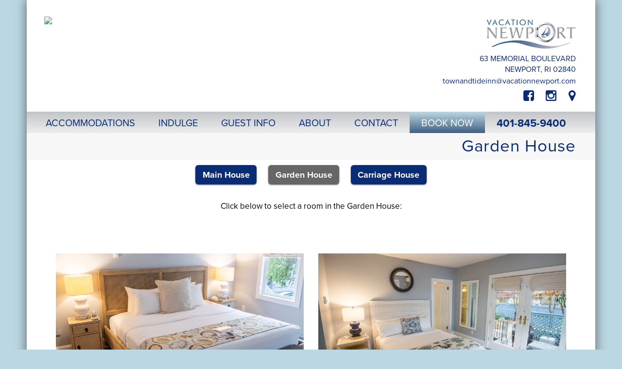

--- FILE ---
content_type: text/html; charset=UTF-8
request_url: https://www.townandtideinn.com/page/10890
body_size: 16128
content:

<!DOCTYPE html>
<html lang="en">
  <head>

<!-- Google Tag Manager -->
<script>(function(w,d,s,l,i){w[l]=w[l]||[];w[l].push({'gtm.start':
new Date().getTime(),event:'gtm.js'});var f=d.getElementsByTagName(s)[0],
j=d.createElement(s),dl=l!='dataLayer'?'&l='+l:'';j.async=true;j.src=
'https://www.googletagmanager.com/gtm.js?id='+i+dl;f.parentNode.insertBefore(j,f);
})(window,document,'script','dataLayer','GTM-PVQXK9R');</script>
<!-- End Google Tag Manager -->

	
  
    <meta charset="utf-8">
    <meta http-equiv="X-UA-Compatible" content="IE=edge">

	    	<meta name="viewport" content="width=device-width, initial-scale=1, user-scalable=no">
    

    <!-- The above 3 meta tags *must* come first in the head; any other head content must come *after* these tags -->
    <title>Town & Tide Inn - Garden House</title>
    <meta name="description" content="">
    <meta name="keywords" content="">



<link rel="apple-touch-icon" sizes="180x180" href="/apple-touch-icon.png">
<link rel="icon" type="image/png" sizes="32x32" href="/favicon-32x32.png">
<link rel="icon" type="image/png" sizes="16x16" href="/favicon-16x16.png">
<link rel="manifest" href="/site.webmanifest">
<link rel="mask-icon" href="/safari-pinned-tab.svg" color="#7b7b7b">
<meta name="msapplication-TileColor" content="#ffffff">
<meta name="theme-color" content="#ffffff">

    <link rel="stylesheet" href="https://maxcdn.bootstrapcdn.com/font-awesome/4.5.0/css/font-awesome.min.css" type="text/css">

	<base href="https://www.townandtideinn.com/">
    <!-- jQuery (necessary for Bootstrap's JavaScript plugins) -->

     <!-- Include all compiled plugins (below), or include individual files as needed -->
			<script src="https://ajax.googleapis.com/ajax/libs/jquery/1.12.4/jquery.min.js"></script>
	    <script src="https://secure.headwaytechnology.com/www.landingsgroup.com/master_vacation_properties_files/js/bootstrap.min.js"></script>
	

    
    <link rel="stylesheet" type="text/css" href="https://secure.headwaytechnology.com/www.landingsgroup.com/master_vacation_properties_files/highslide/highslide.css" />
    <script type="text/javascript" src="https://secure.headwaytechnology.com/www.landingsgroup.com/master_vacation_properties_files/highslide/highslide-with-gallery.js"></script>
	<script type="text/javascript">
        hs.showCredits = false;

		hs.registerOverlay({
			html: '<div class="closebutton" onclick="return hs.close(this)" title="Close"></div>',
			position: 'top right',
			fade: 2 // fading the semi-transparent overlay looks bad in IE
		});
		
		hs.graphicsDir = 'https://secure.headwaytechnology.com/www.landingsgroup.com/master_apt_comm_files/highslide/graphics/';
		hs.wrapperClassName = 'borderless';
		hs.align = 'center';
		hs.transitions = ['expand', 'crossfade'];
		hs.outlineType = 'rounded-white';
		hs.fadeInOut = true;
		hs.dimmingOpacity = 0.75;
        hs.numberOfImagesToPreload = 0;
			

    </script>
	<style type="text/css">
    .highslide-dimming {
        background: black;
    }
    </style>
    
    <!-- Bootstrap -->


    <link href="https://www.townandtideinn.com/graphics_system/css/bootstrap.min.css" rel="stylesheet">


	<!-- HTML5 shim and Respond.js for IE8 support of HTML5 elements and media queries -->
    <!-- WARNING: Respond.js doesn't work if you view the page via file:// -->
    <!--[if lt IE 9]>
<!--      <script src="https://oss.maxcdn.com/html5shiv/3.7.3/html5shiv.min.js"></script>
      <script src="https://oss.maxcdn.com/respond/1.4.2/respond.min.js"></script>
    -->
    <![endif]-->
       
       
            <script src="https://use.typekit.net/nxm1nid.js"></script>
            <script>try{Typekit.load({ async: true });}catch(e){}</script>
            




<script>
$(document).ready(function() {
  $('[data-toggle=offcanvas]').click(function() {
    $('.row-offcanvas').toggleClass('active');
  });



	        var regex = /((\(\d{3}\) ?)|(\d{3}-)){1}\d{3}-\d{4}/g;		var text = $("body:first").html();
		text = text.replace(regex, "<a href=\"tel:$&\">$&</a>");
		$("body:first").html(text);
	

});

</script>




    <style>

	</style>
	
        
    




  <script src="https://www.google.com/recaptcha/api.js?render=6LefVKcUAAAAACpG0YwuCdK3k_vgcHO0KzPKDaDg"></script>

			  <script>
              grecaptcha.ready(function() {
            
                  grecaptcha.execute('6LefVKcUAAAAACpG0YwuCdK3k_vgcHO0KzPKDaDg', {action: 'page'}).then(function(token) {
                  });
            
              });
              </script>
          

<STYLE>

	.grecaptcha-badge {
		visibility: collapse !important; 
	}
			


tr.membershiphidecolor { BACKGROUND-COLOR: #A2A2A2;}
tr.membershipshowcolor { BACKGROUND-COLOR: #FFFFFF;}
</STYLE>
<script language="JavaScript"><!--

	function popUpClosed() {    
	 window.location.reload(); 
	}

	function MM_swapImgRestore() { //v3.0
	  var i,x,a=document.MM_sr; for(i=0;a&&i<a.length&&(x=a[i])&&x.oSrc;i++) x.src=x.oSrc;
	}

	function MM_preloadImages() { //v3.0
	  var d=document; if(d.images){ if(!d.MM_p) d.MM_p=new Array();
	    var i,j=d.MM_p.length,a=MM_preloadImages.arguments; for(i=0; i<a.length; i++)
	    if (a[i].indexOf("#")!=0){ d.MM_p[j]=new Image; d.MM_p[j++].src=a[i];}}
	}

	function MM_findObj(n, d) { //v4.0
	  var p,i,x;  if(!d) d=document; if((p=n.indexOf("?"))>0&&parent.frames.length) {
	    d=parent.frames[n.substring(p+1)].document; n=n.substring(0,p);}
	  if(!(x=d[n])&&d.all) x=d.all[n]; for (i=0;!x&&i<d.forms.length;i++) x=d.forms[i][n];
	  for(i=0;!x&&d.layers&&i<d.layers.length;i++) x=MM_findObj(n,d.layers[i].document);
	  if(!x && document.getElementById) x=document.getElementById(n); return x;
	}

	function MM_swapImage() { //v3.0
	  var i,j=0,x,a=MM_swapImage.arguments; document.MM_sr=new Array; for(i=0;i<(a.length-2);i+=3)
	   if ((x=MM_findObj(a[i]))!=null){document.MM_sr[j++]=x; if(!x.oSrc) x.oSrc=x.src; x.src=a[i+2];}
	}
	
	function forcePrintWindow(){
		bV = parseInt(navigator.appVersion)
		if (bV >= 4) window.print()
	}

	
 	function checkPasswordChangeForm() {
		var error = "";
		if (document.regForm.currPassword.value == "") { error = error + "Current Password\n";}
		if (document.regForm.newPassword1.value.length < 6) { error = error + "New password must be at least 6 characters or digits long.\n";}
		if (document.regForm.newPassword1.value != document.regForm.newPassword2.value) { error = error + "Please verify your new password again.\n";}
		if (error != "") {
			alert("Please complete the following required fields:\n\n" + error);
			return false;
		}
	}


	function popWindow(url,width,height){
		// CENTER THE WINDOW ON THE SCREEN
		var centerX = (screen.width - width)/2;
		var centerY = (screen.height - height)/2;
		window.name = "main";
		newwin=open(url, "", "width=" + width + ",height=" + height + ",top=" + centerY + ",screenY=" + centerY + ",left=" + centerX + ",screenX=" + centerX + ",resizable=no,toolbar=no,location=no,directories=no,menubar=no,scrollbars=yes");	
		newwin.focus();	
	}

	function jumpURL(jumpURLForm){
		var URL = jumpURLForm.url.options[jumpURLForm.url.selectedIndex].value;
		window.location.href = URL;
	}

	function checkEmailPageForm() {
		var error = "";
		if (isEmail(document.regForm.email.value) == false) { error = error + "Valid Email Address\n";}
		if (document.regForm.yourName.value == "") { error = error + "Your Name\n";}
		if (error != "") {
			alert("Please complete the following required fields:\n\n" + error);
			return false;
		}
	}

	function isWhitespace(s) {
		var i;
	    if (isEmpty(s)) return true;
	    for (i = 0; i < s.length; i++)
	    {   
	        var c = s.charAt(i);
	        if (whitespace.indexOf(c) == -1) return false;
	    }
	    return true;
	}

	function isEmpty(s){
		return ((s == null) || (s.length == 0))
	}

	var defaultEmptyOK = false
	var whitespace = " \t\n\r";

	function isEmail (s)
	{   if (isEmpty(s)) 
	       if (isEmail.arguments.length == 1) return defaultEmptyOK;
	       else return (isEmail.arguments[1] == true);
	   
	    // is s whitespace?
	    if (isWhitespace(s)) return false;
	    
	    // there must be >= 1 character before @, so we
	    // start looking at character position 1 
	    // (i.e. second character)
	    var i = 1;
	    var sLength = s.length;

	    // look for @
	    while ((i < sLength) && (s.charAt(i) != "@"))
	    { i++
	    }

	    if ((i >= sLength) || (s.charAt(i) != "@")) return false;
	    else i += 2;

	    // look for .
	    while ((i < sLength) && (s.charAt(i) != "."))
	    { i++
	    }

	    // there must be at least one character after the .
	    if ((i >= sLength - 1) || (s.charAt(i) != ".")) return false;
	    else return true;
	}

	
				
			
function checkForm() {
		
	var error = "";
	var errorWarning = "";




	




	if (error != "") {
		alert("Please complete the following required fields:\n\n" + error);
		return false;
	}
}

//--></script>






<style>




#mc_embed_signup_scroll h2 {
	text-align:center;
}

.datefield {
float:left;
}

.mc-field-group label {
float:left;
padding-right:5px;
}


.bdaybot {
    clear: left;
    padding-top: 10px;
}
   

#mc_embed_signup {
    margin:auto;
    width:320px;
}

.mc-field-group {
	padding-bottom:10px;
}


#ui-datepicker-div {

	margin-top:20px !important;
}

#ui-datepicker-div {

}


  /* Note: Try to remove the following lines to see the effect of CSS positioning */
  .affix {
    top: 0;
    width: 100%;
    z-index: 9999 !important;
  }

  .affix + .container-fluid {
    padding-top: 70px;
  }
  
  

.default {
	font-size: 17px !important;
    line-height: 23px !important;
	font-family: "proxima-nova",sans-serif !important;
	font-weight: 400 !important;
}

.roundcorners { 
    border:1px solid #f7f7f7;
    -webkit-border-radius: 20px;
    -moz-border-radius: 20px;
    border-radius: 20px;
}



.widgetuni {
    margin:25px;
    float:left;
    position:absolute;
	background-repeat: no-repeat;
}
.widgetinner {
	padding:35px 0 20px 30px;
}

.landselect {
	padding-bottom:15px;
}

.landselect:hover {
	background-color:#f7f7f7 !important;
}

.landselect a {
	text-decoration: none !important;
}


.selactive {
	background: -webkit-gradient(linear, left top, left bottom, color-stop(0%,#0c93b6), color-stop(100%,#0c93b6)) !important;
}


.widgetcontainer {
	z-index:999 !important;
}


.pplace2 {
    width:100%;
    margin-bottom:20px;
    margin-top:40px;
    text-decoration: none;
}

a.gridbox2 > .pplace2 {
    text-decoration: none !important;
}

// non functional
a.gridbox2:link {
    text-decoration: none !important;
}


                            
.pplace2 img:hover {
    opacity: .7;
    filter: alpha(opacity=70);
}
.gridbox2 {
    text-align:center;	
    font-size:120%;
    color: #092c74;
    font-weight: 700;
}
.indulgedetail {
    font-size:90%;
    font-weight: 400;
    color:#000;
   text-decoration: none;

    letter-spacing:2px;
    margin:10px 0px 20px 0px;
    text-align:center;	
}

    
.carousel-fade .carousel-inner .item {
  opacity: 0;
  transition-property: opacity;
}

.carousel-fade .carousel-inner .active {
  opacity: 1;
}

.carousel-fade .carousel-inner .active.left,
.carousel-fade .carousel-inner .active.right {
  left: 0;
  opacity: 0;
  z-index: 1;
}

.carousel-fade .carousel-inner .next.left,
.carousel-fade .carousel-inner .prev.right {
  opacity: 1;
}

.carousel-fade .carousel-control {
  z-index: 2;
}

/*
WHAT IS NEW IN 3.3: "Added transforms to improve carousel performance in modern browsers."
now override the 3.3 new styles for modern browsers & apply opacity
*/
@media all and (transform-3d), (-webkit-transform-3d) {
    .carousel-fade .carousel-inner > .item.next,
    .carousel-fade .carousel-inner > .item.active.right {
      opacity: 0;
      -webkit-transform: translate3d(0, 0, 0);
              transform: translate3d(0, 0, 0);
    }
    .carousel-fade .carousel-inner > .item.prev,
    .carousel-fade .carousel-inner > .item.active.left {
      opacity: 0;
      -webkit-transform: translate3d(0, 0, 0);
              transform: translate3d(0, 0, 0);
    }
    .carousel-fade .carousel-inner > .item.next.left,
    .carousel-fade .carousel-inner > .item.prev.right,
    .carousel-fade .carousel-inner > .item.active {
      opacity: 1;
      -webkit-transform: translate3d(0, 0, 0);
              transform: translate3d(0, 0, 0);
    }
}



.fa-2x {
	font-size: 1.5em;
}

	

	#ui-datepicker-div{
    	z-index: 4000 !important;
    }
    .hwid td {
    	font-size:13px;
		font-style: normal;
    }
	.hwid td input {
    	font-size:13px;
		font-style: normal;
	}
	.hwid td select {
    	font-size:13px;
		font-style: normal;
	}
    
    
.hwid td {
    font-size: 14px;
    font-style: normal;
}


.navbar-nav > li > a.nobotpad:hover {
	background-color:white;
}
.navbar-nav > li > a.nobotpad:focus {
	background-color:white;
}

a.emailheader:link {
	text-decoration:none !important;
}



.lefthomecol {
	padding-left:0px;
    padding-right:25px;
}

.righthomecol {
	padding-left:25px;
    padding-right:0px;
}


.homelinks {
	padding:0px;
}

ul.homelinks li {
	text-align:center;
    margin: 0px 0px 30px 0px;	
	font-size:18px;
    line-height:22px;
    font-weight:400;
}

ul.homelinks {
	font-size: 13px;
	line-height: 17px;
	text-transform:uppercase;
	font-weight:normal;
	color: #60594b;
	text-decoration:none !important;
}

ul.homelinksbigger {
	font-size: 15px;
	line-height: 19px;
	text-transform:uppercase;
	font-weight:normal;
	color: #60594b;
	text-decoration:none !important;
}

ul.homelinks a:hover {
	color: #000;
}

ul.homelinks {
	color: #888;
	margin-bottom:0px;
	margin-top:0px;
	list-style-image: url(graphics_system/blank.png);
}



.booknow2 {
    font-size: 12px;
	background-color:#415f81;
    color:#fff !important;
    background: rgba(65,95,129,1);
    background: -moz-linear-gradient(top, rgba(65,95,129,1) 0%, rgba(194,197,200,1) 0%, rgba(187,215,228,1) 0%, rgba(187,215,228,1) 0%, rgba(65,95,129,1) 100%);
    background: -webkit-gradient(left top, left bottom, color-stop(0%, rgba(65,95,129,1)), color-stop(0%, rgba(194,197,200,1)), color-stop(0%, rgba(187,215,228,1)), color-stop(0%, rgba(187,215,228,1)), color-stop(100%, rgba(65,95,129,1)));
    background: -webkit-linear-gradient(top, rgba(65,95,129,1) 0%, rgba(194,197,200,1) 0%, rgba(187,215,228,1) 0%, rgba(187,215,228,1) 0%, rgba(65,95,129,1) 100%);
    background: -o-linear-gradient(top, rgba(65,95,129,1) 0%, rgba(194,197,200,1) 0%, rgba(187,215,228,1) 0%, rgba(187,215,228,1) 0%, rgba(65,95,129,1) 100%);
    background: -ms-linear-gradient(top, rgba(65,95,129,1) 0%, rgba(194,197,200,1) 0%, rgba(187,215,228,1) 0%, rgba(187,215,228,1) 0%, rgba(65,95,129,1) 100%);
    background: linear-gradient(to bottom, rgba(65,95,129,1) 0%, rgba(194,197,200,1) 0%, rgba(187,215,228,1) 0%, rgba(187,215,228,1) 0%, rgba(65,95,129,1) 100%);
    filter: progid:DXImageTransform.Microsoft.gradient( startColorstr='#550f0b', endColorstr='#550f0b', GradientType=0 );
}


.booknow {
                
	background-color:#415f81;
    color:#fff !important;

            
    background: rgba(65,95,129,1);
    background: -moz-linear-gradient(top, rgba(65,95,129,1) 0%, rgba(194,197,200,1) 0%, rgba(187,215,228,1) 0%, rgba(187,215,228,1) 0%, rgba(65,95,129,1) 100%);
    background: -webkit-gradient(left top, left bottom, color-stop(0%, rgba(65,95,129,1)), color-stop(0%, rgba(194,197,200,1)), color-stop(0%, rgba(187,215,228,1)), color-stop(0%, rgba(187,215,228,1)), color-stop(100%, rgba(65,95,129,1)));
    background: -webkit-linear-gradient(top, rgba(65,95,129,1) 0%, rgba(194,197,200,1) 0%, rgba(187,215,228,1) 0%, rgba(187,215,228,1) 0%, rgba(65,95,129,1) 100%);
    background: -o-linear-gradient(top, rgba(65,95,129,1) 0%, rgba(194,197,200,1) 0%, rgba(187,215,228,1) 0%, rgba(187,215,228,1) 0%, rgba(65,95,129,1) 100%);
    background: -ms-linear-gradient(top, rgba(65,95,129,1) 0%, rgba(194,197,200,1) 0%, rgba(187,215,228,1) 0%, rgba(187,215,228,1) 0%, rgba(65,95,129,1) 100%);
    background: linear-gradient(to bottom, rgba(65,95,129,1) 0%, rgba(194,197,200,1) 0%, rgba(187,215,228,1) 0%, rgba(187,215,228,1) 0%, rgba(65,95,129,1) 100%);
    filter: progid:DXImageTransform.Microsoft.gradient( startColorstr='#550f0b', endColorstr='#550f0b', GradientType=0 );
}


a.booknow:hover {
	color:black !important;
	background-color:#415f81;
    
    background: rgba(194,197,200,1);
    background: -moz-linear-gradient(top, rgba(194,197,200,1) 0%, rgba(237,237,237,1) 100%);
    background: -webkit-gradient(left top, left bottom, color-stop(0%, rgba(194,197,200,1)), color-stop(100%, rgba(237,237,237,1)));
    background: -webkit-linear-gradient(top, rgba(194,197,200,1) 0%, rgba(237,237,237,1) 100%);
    background: -o-linear-gradient(top, rgba(194,197,200,1) 0%, rgba(237,237,237,1) 100%);
    background: -ms-linear-gradient(top, rgba(194,197,200,1) 0%, rgba(237,237,237,1) 100%);
    background: linear-gradient(to bottom, rgba(194,197,200,1) 0%, rgba(237,237,237,1) 100%);
    filter: progid:DXImageTransform.Microsoft.gradient( startColorstr='#c2c5c8', endColorstr='#ededed', GradientType=0 );

}

.scripty {
	font-family:"le-monde-livre-classic-std-s";
}


.headerphone a  {
	font-weight:bold !important;
            font-size:22px;
        padding: 13px 20px 10px 30px;
        

}

.headerphone  {
	font-weight:bold;
            font-size:22px;
            

}


a.navbar-brand {
    color: #092c74;
}

.navtextclass {
    color: #092c74 !important;
}


.navbar, .navcon {

    background: rgba(194,197,200,1);
    background: -moz-linear-gradient(top, rgba(194,197,200,1) 0%, rgba(237,237,237,1) 100%);
    background: -webkit-gradient(left top, left bottom, color-stop(0%, rgba(194,197,200,1)), color-stop(100%, rgba(237,237,237,1)));
    background: -webkit-linear-gradient(top, rgba(194,197,200,1) 0%, rgba(237,237,237,1) 100%);
    background: -o-linear-gradient(top, rgba(194,197,200,1) 0%, rgba(237,237,237,1) 100%);
    background: -ms-linear-gradient(top, rgba(194,197,200,1) 0%, rgba(237,237,237,1) 100%);
    background: linear-gradient(to bottom, rgba(194,197,200,1) 0%, rgba(237,237,237,1) 100%);
    filter: progid:DXImageTransform.Microsoft.gradient( startColorstr='#c2c5c8', endColorstr='#ededed', GradientType=0 );

}

.navbar-collapse {
    border-top: 0px solid transparent;
    box-shadow: 0 0px 0 rgba(255, 255, 255, 0.1) inset;
}

.dropdown-menu > li > a {
//	text-align:center;
}

.navbar-collapse {
	width:100%;
}


.navbar-collapse > .nav > .dropdown > li {
	padding-left:20px;
}

.navbar-default {
//    background-color: #fbfbfb;
}

a.dropdown-toggle {
//	background-color:#fbfbfb;
    
}

.maininner{
//	min-height:400px;
}


.maininner img {
//    display: block;
    max-width: 100%;
    height: auto;
}


.resbutton {
	font-size:90% !important;
}
    
    
    
.rowlinki a:link {
	text-decoration:none;
}

.rowlinki a:link {
	text-decoration:none;
}
    
    
    
.offertext a:link {
	text-decoration:none;
    color: #a81616 !important;
}

.offertext a {
    color: #a81616 !important;
	text-decoration:none;
}

.offertext a:hover {
    color: #a81616 !important;
	text-decoration:underline;
}


.offertext2 {
    color:#092c74;
    font-weight:300;
    font-size:17px;
    line-height:19px;
}

.offertext2 a:link {
	text-decoration:none;
    color: #092c74;
}

.offertext2 a {
    color: #092c74;
	text-decoration:none;
}

.offertext2 a:hover {
    color: #092c74;
	text-decoration:underline;
}




.boxname a:link {
	text-decoration:none;
}

.boxname a {
	text-decoration:none;
}

.boxname a:hover {
	color:#000 !important;
}
    
    
    
.landingname {
	color:#092c74;
    font-weight:700;
    padding-bottom:40px;
}    



.contactbox {
	padding:20px;
    border:1px solid #e0e0e1;
    background-color: #fbfbfb;
    color:#97999c;
    padding-top:20px;
}


.amen{
    color:#97999c;
}
.amenheaders{
	letter-spacing:2px;
    
    color:#092c74;
    font-size:110%;
    font-weight:500;
    padding-bottom:20px;
}

.contacturl a:hover {
	color:#000;
}
    
    





.carousel-caption {
    bottom: 0px;
	font-weight:500;
    text-shadow: 3px 3px 4px rgba(0, 0, 0, 0.9);
}


.descbox {
    background-color:#fbfbfb;
    padding:20px;
    padding-bottom:8px;
    border-bottom:1px solid #e6edf2;
    border-left:1px solid #e6edf2;
    border-right:1px solid #e6edf2;
}

.carousel-indicators {
    bottom: -35px;
    left: 0px;
    list-style: outside none none;
	margin-left:0px;
    padding-left: 0;
    position: absolute;
    text-align: center;
    z-index: 105;
    background-color:#fbfbfb;
    width:100%;
    padding-top:10px;
    padding-bottom:8px;
    border-bottom:1px solid #e6edf2;
    border-left:1px solid #e6edf2;
    border-right:1px solid #e6edf2;
    
}

.carousel-indicators li {
    background-color: #d5d6d7;
    border: 0px solid #fff;
    border-radius: 10px;
    cursor: pointer;
    display: inline-block;
    height: 10px;
    margin: 1px;
    text-indent: -999px;
    width: 10px;
}

.carousel-indicators .active {
    background-color: #092c74;
    border: 0px;
    height: 10px;
    margin: 1px;
    width: 10px;
}




.navbar {
    min-height: 41px;
}





.boxlinks {
	margin-top:35px;
    z-index: 5;
}

.boxlinks a:link, .boxlinks a {
	color:#092c74;
    text-decoration:none;
    padding:5px;
}

.boxlinks a:hover {
	color:#000;
    background-color:#e0e0e1;
}




.maininner table {
    border-collapse:separate;
    border-spacing: initial;

	
}

.innards table {
    border-collapse:separate;
    border-spacing: initial;
}

table.padding2 {
    border-spacing: 2px;
    border-collapse: separate !important;
}
table.padding3 {
    border-spacing: 3px;
    border-collapse: separate !important;
}
table.padding4 {
    border-spacing: 4px;
    border-collapse: separate !important;
}
table.padding5 {
    border-spacing: 5px;
    border-collapse: separate !important;
}

table.padding10 {
    border-spacing: 10px;
    border-collapse: separate !important;
}

.maininner table {
	border-collapse: inherit !important;
//    border-spacing: 6px;
}




input[type="checkbox"], input[type="radio"] {
	margin-right:10px;
}

birch {
	font-family: "birch-std";	
}

.cursive {
	font-family: "lakeside";
}


/*
red: 7f121c
blue:092c74dk gray: 3f3f3f
*/


/* ---------------------------------------------------- */

a:link {
	color: #092c74;
	text-decoration: underline;
}


a:visited {
	color: #092c74;
	text-decoration: underline;
}


a:focus {
	color: #415f81; 
	text-decoration: underline;
}

a:hover {
	color: #415f81; 
	text-decoration: underline;
}


a:active {
	color: #092c74 !important;
	text-decoration: underline;
}

/* ---------------------------------------------------- */




.navbar-collapse {
//    padding-left: 0px;
}

.headerstyle, .logostyle {
	font-family: "proxima-nova", sans-serif;
}

html,body {
	font-family: "proxima-nova",sans-serif;
	font-style: normal;
	font-weight: 400;
	background-color:#bbd7e4}
/* 400,500,700,800 */

hr {
	margin-top:10px;
	margin-bottom:10px;
}

/* for hover */
@media (min-width: 768px) {
	.dropdown:hover .dropdown-menu {
		display: block;
	}
 }

.navbar-default {
//	background-color: #092c74;
	border-color: #fff;
	border: 0px solid;
}

.container-fluid {
//  margin-right: auto;
//  margin-left: auto;
//  max-width: 760px;
}

table.hwid td{
	padding:3px;
}

table.hwid2 td{
	padding:8px;
}




.phrfbutton1, a.button, input[type=submit], input[type=button] {
  font-size: 18px;
  font-weight:700;
	word-wrap:break-word;
  color: #fff !important;
  text-decoration: none !important;
  padding: 0.5em .8em;
  margin-top:10px;
  margin-bottom:10px;
  background: #092c74; /* old browsers */
  background: -moz-linear-gradient(top, #092c74 0%, #092c74 100%); /* firefox */
  background: -webkit-gradient(linear, left top, left bottom, color-stop(0%,#092c74), color-stop(100%,#092c74)); /* webkit */
  filter: progid:DXImageTransform.Microsoft.gradient( startColorstr='#092c74', endColorstr='#092c74',GradientType=0 ); /* ie */
  zoom: 1;
  border-radius: 6px;
  -moz-border-radius: 6px;
  -webkit-border-radius: 6px;
  -box-shadow: 0 1px 3px  rgba(0,0,0,0.5);
  -moz-box-shadow: 0 1px 3px rgba(0,0,0,0.5);
  -webkit-box-shadow: 0 1px 3px rgba(0,0,0,0.5);
  text-shadow: 0 -1px 1px rgba(0,0,0,0.25);
}

.phrfbutton1, a.button:hover {
	color:#ddd !important;
  background: #092c74; /* old browsers */
  background: -moz-linear-gradient(top, #092c74 0%, #092c74 100%); /* firefox */
  background: -webkit-gradient(linear, left top, left bottom, color-stop(0%,#092c74), color-stop(100%,#092c74)); /* webkit */
  filter: progid:DXImageTransform.Microsoft.gradient( startColorstr='#092c74', endColorstr='#092c74',GradientType=0 ); /* ie */
}


.dlink {
	color:#fff;	
	text-decoration: none;
}

a.dlink:hover {
	color:#fff;	
	text-decoration: underline;
}


.form-control {
	font-family:Helvetica, Arial, sans-serif;
	font-size: 110%;
	font-weight:400;
}
.control-label {
	font-size: 125%;	
	text-align:right;
	white-space: nowrap;
	overflow: hidden;
}

.text_small {
	font-size: 80%;
}
.text_regular {
	font-size: 100%;
}
.text_medium {
	font-size: 125%;
}
.text_large {
	font-size: 150%;
}


@media (max-width: 767px) {
	.navbar-default .navbar-nav .open .dropdown-menu > li > a {
		color: #000;
        text-align:center;
	}

	.navbar-default .navbar-nav .open .dropdown-menu > li > a:hover {
		color: #ddd;
        text-align:center;
	}

	.navbar-default .navbar-nav .open .dropdown-menu > li > a:active {
		color: #000;
        text-align:center;
	}
}

.dropdown-menu > li > a:active {
	color: #fff;
	background-color: #fff;
}

.dropdown-menu > li > a:active {
	color: #ddd;
	background-color: #ddd;
}

.dropdown-menu > li > a:active {
	color: #fff;
	background-color: #fff;
}

#navside li a {
	font-size:90%;	
}





.navbar-default .navbar-nav > .open > a, .navbar-default .navbar-nav > .open > a:focus, .navbar-default .navbar-nav > .open > a:hover {
	background-color: #3f3f3f;
	color:#fff;
    
}


.navbar-default .navbar-nav > li > a {
	color: #092c74;
    font-weight:400;
    text-transform: uppercase
}

.navbar-default .navbar-nav > li > a:hover {
	color: #415f81;
}

.navbar-default .navbar-nav > li > a:active {
	color: #092c74;
}

.navbar-default .navbar-nav > li > a:visited {
	text-decoration: none;
}

.navbar {
	border-radius: 0px;
}

.navbar-nav > li > a {
	text-decoration: none;
}
.dropdown-menu > li > a {
	text-decoration: none;
}
.nav > li > a {
	text-decoration: none;
}

.footerbar a {
	text-decoration: none;
	color:#000;
}
.footerbar li {
	color:#000;
}

.navbar-brand {
	text-decoration: none;
}

.dropdown-menu > li > a:focus, .dropdown-menu > li > a:hover {
	background-color: #ddd;
	color: #3f3f3f;
	text-decoration: none;
}	

.footertext {
	font-size:70%;
}



.footerbar a {
	color:#092c74;
}

.footerbar a:hover {
	color:#000;
}


.footernavlinks li {
	font-size:70%;
}

.footernavlinks li {
    display: inline;
    padding-left:12px;
    padding-right:12px;
}


.footernavlinks li a {
	color:#092c74;
}

.footernavlinks li {
	color:#092c74;
}


.footernavlinks li a:hover {
	color:#000;
}

.footernavlinks li.lilarger {
	color:#e0e0e1;
    font-size:120%;
}



@media (min-width: 100px) {

#maincontentarea {
	padding-left:0px;
    padding-right:0px;
}

.headerphone2 {
	font-weight:bold;
    font-size:17px;
    color:#000;
}

.iconset {
	font-size:80%;
}

.booknow {
	}


.leftrighthomecol {
    padding-top:0px;
}

.navbar-collapse {
	width:100%;
}

.defaultdata {
	font-size:90%;
    line-height:90%;
}
.formslabel {
	font-size:90%;
    line-height:90%;
}

table td{
	font-size:90%;
//    line-height:90%;
}

     .navbar-collapse {
        float:left;
    }


h1 {
	font-size:25px;
    line-height:25px;
}


.contactbox {
    font-size:95%;
    margin-bottom: 20px;
}

.nextprevbutton {
  font-size: 10px !important;
  font-weight: 700 !important;
}

.nextprevbutton2 {
  font-size: 10px !important;
  font-weight: 700 !important;
}

.landingname {
    font-size:150%;
	line-height:80%;
}    

.contacturl a:link {
	color:#092c74;
    font-size:90%;
    font-weight:500;
    padding:20px 0px;
    text-decoration:none;
}


    .resbuton{
        font-size:13px; 
    }

    .headercon2 {
        height:inherit;
    }
 
    .headerrighttagline {
        color: #092c74        font-size:22px;
        text-align:right;
		padding-right:40px;
    }

    .matrixrow {
		margin-left:0;
        margin-right:0;
        margin-top:0px;
        margin-bottom:20px;    
    }

    .boxname {
    	font-size:20px;
        line-height:22px;
    }


	body{
		font-size: 17px;
		line-height: 23px;
	}
	.form-control {
		height:38px;
	}
	.cc-exp-month {
		width: 100px;	
	}
	.cc-exp-year {
		width: 90px;	
	}		.catbutton{
		margin-bottom:40px;	
	}
	.navbar {
		margin-bottom:0px;	
	}
	.prinavreg {
		font-size:80%;	
	}
	.footertext {
		font-size:80%;
	}
	.footernavlinks li {
		font-size:80%;
	}
	.navbar-collapse {
		padding-right: 0px;
	}
	a.button{
	  font-size: 70%;
	}
    
    .boxname {
    	margin-top:20px;
    }

    .boxlinks a {
		font-size:80%;
    }

    .carousel-caption {
        font-size:90%;
    }

    .homeboxmatrix {
        padding-left:0px;
        padding-right:0px;
    }
    
    .offertext {
        float:center;
        width:100%;
        color:#a81616;
        font-weight:300;
        font-size:16px;
		padding-left:0px;
    }
    
    .headerextra {
    	padding:10px 20px;
	}
    
    .navbar-nav > li > a {
        padding-left: 24px;
        padding-right: 24px;
    }
    
    .navbar .navbar-collapse {
        text-align: center;
    }

}
    
    
@media (min-width: 200px) {

    .iconset {
        font-size:80%;
    }
    .labelline {
        font-size:90%;
    }
    
}


@media (min-width: 100px) {
    .toppadding {
        padding-top:30px;
    }
}

@media (min-width: 330px) {
    .headerphone2 {
        font-weight:bold;
        font-size:19px;
        color:#000;
    }
}



@media (min-width: 700px) {
    .toppadding {
        padding-top:0px;
    }
}


@media (min-width: 480px) {


#maincontentarea {
	padding-left:20px;
    padding-right:20px;
}

 .labelline {
        font-size:100%;
    }
    
.iconset {
	font-size:80%;
}


.leftrighthomecol {
    padding-top:0px;
}



.booknow {
	}

.defaultdata {
	font-size:100%;
    line-height:100%;
}
.formslabel {
	font-size:100%;
    line-height:100%;
}


table td{
	font-size:100%;
//    line-height:100%;
}

.navbar-collapse {
	width:100%;
}

    .navbar-nav > li > a {
        padding-left: 24px;
        padding-right: 24px;
    }

     .navbar-collapse {
        float:left;
    }

h1 {
	font-size:25px;
    line-height:25px;
}

.contactbox {
    font-size:110%;
    margin-bottom: 20px;
}

.nextprevbutton {
  font-size: 13px !important;
  font-weight: 700 !important;
}

.nextprevbutton2 {
  font-size: 13px !important;
  font-weight: 700 !important;
}

.resbuton{
	font-size:18px; 
}

.landingname {
    font-size:150%;
	line-height:80%;
}    

.contacturl a:link {
	color:#092c74;
    font-size:100%;
    font-weight:500;
    padding:20px 0px;
    text-decoration:none;
}


    .matrixrow {
		margin-left:0;
        margin-right:0;
        margin-top:0px;
        margin-bottom:20px;    
    }


    .boxname {
    	font-size:26px;
        line-height:28px;
    }


    .headercon2 {
        height:inherit;
    }


    .headercon {
//        min-height:259px;
//        background-image:none;
    }
    
    .headerrighttagline {
        color: #092c74        font-size:22px;
        text-align:right;
		float:right;
        padding-top:0px;
    }



    .headerleft {
        max-width:400px;
        float:left;
    }

    .headerleft img {
        margin-top:39px;
        margin-left:36px;
    }
    
  	.headerright {
        float:none;
        margin-top: 15px;
    }
    
    .headerrightnav {
        width:100%;
    }
    
    .headerrightwidget {
		margin:15px;
        padding:5px;
        height:101px;
        border:1px solid #e0e0e1;
        background-color:#fff;
    }
    


	body{
		font-size: 17px;
		line-height: 23px;
	}
	.cc-exp-month {
		width: 100px;	
	}
	.cc-exp-year {
		width: 90px;	
	}		.form-control {
		height:38px;
	}
	.catbutton{
		margin-bottom:40px;	
	}
	.navbar {
		margin-bottom:0px;	
	}
	.prinavreg {
		font-size:80%;	
	}
	.footertext {
		font-size:80%;
	}
	.footernavlinks li {
		font-size:80%;
	}
	a.button{
	  font-size: 80%;
	}

    .boxname {
    	margin-top:20px;
    }

    .boxlinks a {
		font-size:80%;
    }

    .carousel-caption {
        font-size:130%;
    }
    .homeboxmatrix {
        padding-left:0px;
        padding-right:0px;
    }

    .offertext {
        float:center;
        width:100%;
        color:#a81616;
        font-weight:300;
        font-size:16px;
		padding-left:0px;
    }


    .headerextra {
    	padding:20px 40px;
	}


    .headerextra2 {
    	padding:10px 20px;
	}

    
    .navbar .navbar-collapse {
        text-align: center;
    }

}

@media (min-width: 768px) {


iconset {
	font-size:80%;
}

.floatnavmax {
	max-width:750px;
}



.booknow {
	}


.widgetcontainer {
    margin-top:160px;
    background-image:url('https://www.townandtideinn.com/graphics_custom/blackwidget_bg_sm.png?3');
    width:700px;
    height:107px;
}

          
          
          
.leftrighthomecol {
    padding-top:0px;
}


table td{
	font-size:100%;
}

.navbar-collapse {
	width:inherit;
}

    .navbar-collapse {
        float:right;
    }




.navbar-nav > li > a {
    padding-left: 15px;
    padding-right: 15px;
}

h1 {
	font-size:25px;
    line-height:25px;
}

.contactbox {
    font-size:90%;
    margin-bottom: 0px;
}


.nextprevbutton {
  font-size: 18px !important;
  font-weight: 700 !important;
}

.nextprevbutton2 {
  font-size: 18px !important;
  font-weight: 700 !important;
}


.landingname {
    font-size:150%;
	line-height:80%;
}    


.contacturl a:link {
	color:#092c74;
    font-size:130%;
    font-weight:500;
    padding:20px 0px;
    text-decoration:none;
}

    .resbuton{
        font-size:15px; 
    }


    .headercon2 {
        height:inherit;
    }

    .matrixrow {
		margin-left:0;
        margin-right:0;
        margin-top:20px;
        margin-bottom:40px;    
    }


    .boxname {
    	font-size:20px;
        line-height:22px;
    }



    .headercon {
    }
    
    .headerrighttagline {
        color: #092c74        font-size:22px;
        text-align:right;
		float:right;
        padding-top:0px;
    }


    .headerleft {
        max-width:400px;
        float:left;
    }

    .headerleft img {
        margin-top:39px;
        margin-left:36px;
    }
    
  	.headerright {
        float:left;
        margin-top: 30px;
    }
    
    .headerrightnav {
		width:750px;
    }
    
    .headerrightwidget {
		margin:15px;
        padding:5px;
        height:101px;
        border:1px solid #e0e0e1;
        background-color:#fff;
    }
    


	body{
		font-size: 17px;
		line-height: 23px;
	}
	.cc-exp-month {
		width: 110px;	
	}
	.cc-exp-year {
		width: 90px;	
	}
	.form-control {
		height:42px;
	}
	.catbutton{
		margin-bottom:45px;	
	}
	.navbar-brand{
		display:none;
	}

	.prinavreg {
        		font-size:16px;
        	}

	a.button{
	  font-size: 100%;
	}

    .boxname {
    	margin-top:0px;
    }

    .boxlinks a {
		font-size:90%;
    }

    .carousel-caption {
        font-size:100%;
    }

    .homeboxmatrix {
        padding-left:40px;
        padding-right:40px;
    }

    .offertext {
        float:left;
        width:100%;
        color:#a81616;
        font-weight:300;
        font-size:16px;
        padding-left:0px;
    }

    .headerextra {
    	padding:20px 40px;
	}
    .headerextra2 {
    	padding:10px 40px;
        min-height:40px;
	}

}
@media (min-width: 992px) {



.floatnavmax {
	max-width:970px;
}



.iconset {
	font-size:80%;
}





.widgetcontainer {
    margin-top:250px;
    background-image:url('https://www.townandtideinn.com/graphics_custom/blackwidget_bg_lg.png?3');
    width:920px;
    height:107px;
}



.leftrighthomecol {
    padding-top:55px;
}



table td{
	font-size:100%;
}
    .navbar-collapse {
        float:right;
    }

    .headerextra2 {
    	padding:20px 40px;
        min-height:60px;

	}



.navbar-nav > li > a {
    padding-left: 15px;
    padding-right: 15px;
}


h1 {
	font-size:35px;
    line-height:35px;
}

.contactbox {
    font-size:110%;
    margin-bottom: 0px;
}

    .nextprevbutton {
      font-size: 18px !important;
      font-weight: 700 !important;
    }


    .nextprevbutton2 {
      font-size: 15px !important;
      font-weight: 700 !important;
    }


.landingname {
    font-size:150%;
	line-height:80%;
}    

.contacturl a:link {
	color:#092c74;
    font-size:130%;
    font-weight:500;
    padding:20px 0px;
    text-decoration:none;
}


    .matrixrow {
		margin-left:0;
        margin-right:0;
        margin-top:20px;
        margin-bottom:40px;    
    }

    .boxname {
    	font-size:24px;
        line-height:26px;
    }

    
    .headercon2 {
        height:212px;
    }
    
    .headercon {
    }
    
    .headerrighttagline {
        color: #092c74        font-size:22px;
        text-align:right;
		float:right;
        padding-top:0px;
    }
    


    .headerleft {
        max-width:425px;
        float:left;
    }


    .headerleft img {
        margin-top:39px;
        margin-left:36px;
    }
    
  	.headerright {
        float:right;
    }
    
    .headerrightnav {
        width:100%;
    }
    
    .headerrightwidget {
        margin:15px 40px 15px 0px;
        padding:5px;
        height:101px;
        border:1px solid #e0e0e1;
        background-color:#fff;
    }
    



	body{
		font-size: 17px;
		line-height: 23px;
	}
	.cc-exp-month {
		width: 120px;	
	}
	.cc-exp-year {
		width: 100px;	
	}
	.form-control {
		height:45px;
	}
	.catbutton{
		margin-bottom:50px;	
	}
	.navbar-brand{
		display:none;
	}
    
    	.prinavreg {
		font-size:18px;	
	}
    
    
	.navbar-nav > li > a {
		padding-bottom: 10px;
		padding-top: 14px;
	}
	.footertext {
		font-size:90%;
	}
	.footernavlinks li {
		font-size:80%;
	}
	a.button {
	  font-size: 100%;
	}

    .boxname {
    	margin-top:0px;
    }

    .boxlinks a {
		font-size:100%;
    }

    .carousel-caption {
        font-size:140%;
    }

    .homeboxmatrix {
        padding-left:40px;
        padding-right:40px;
    }

    .offertext {
        float:left;
        width:100%;
        color:#a81616;
        font-weight:300;
        font-size:17px;
        padding-left:20px;
    }

    .headerextra {
    	padding:20px 40px;
	}

.navbar, .navbar-default {
    padding-left:60px;
}


}


@media (min-width: 1200px) {

.floatnavmax {
	max-width:1170px;
}

.iconset {
	font-size:85%;
}



.widgetcontainer {
    margin-top:320px;
    background-image:url('https://www.townandtideinn.com/graphics_custom/blackwidget_bg_xl.png?3');
    width:1120px;
    height:107px;
}


.leftrighthomecol {
    padding-top:95px;
}

table td{
	font-size:100%;
}
    .navbar-collapse {
        float:right;
    }

    .headerextra2 {
    	padding:20px 40px;
        min-height:60px;
	}

    .navbar-nav > li > a {
        padding-left: 24px;
        padding-right: 24px;
    }

h1 {
	font-size:35px;
    line-height:35px;
}

.landingname {
    font-size:240%;
	line-height:120%;
}    


.contactbox {
    font-size:110%;
    margin-bottom: 0px;

}

.navbar, .navbar-default {
    padding-left:30px;
}
	

.contacturl a:link {
	color:#092c74;
    font-size:130%;
    font-weight:500;
    padding:20px 0px;
    text-decoration:none;
}


    .nextprevbutton {
      font-size: 18px !important;
      font-weight: 700 !important;
    }

    .nextprevbutton2 {
      font-size: 18px !important;
      font-weight: 700 !important;
    }


    .headercon2 {
        height:212px;
    }

    .matrixrow {
		margin-left:0;
        margin-right:0;
        margin-top:20px;
        margin-bottom:40px;    
    }
    
    .boxname {
    	font-size:26px;
        line-height:28px;
    }
    
    .headercon {
        min-height:230px;
    }
    
    .headerrighttagline {
        color: #092c74        font-size:22px;
        text-align:right;
		float:right;
        padding-top:20px;
    }
    
    .headerleft {
        min-width:462px;
        max-width:600px;
        float:left;
    }
    
    .headerleft img {
        margin-top:34px;
        margin-left:36px;
    }
    
    .headerright {
        float:left;
        width:689px;
    
    }
    
    .headerrightnav {
        width:100%;
    }
    
    .headerrightwidget {
        margin:15px 40px 15px 0px;
        padding:5px;
        height:101px;
        border:1px solid #e0e0e1;
        background-color:#fff;
    }
    


	body{
		font-size: 17px;
		line-height: 23px;
	}
	.cc-exp-month {
		width: 130px;	
	}
	.cc-exp-year {
		width: 100px;	
	}
	.form-control {
		height:48px;
	}
	.catbutton{
		margin-bottom:55px;	
	}
	.navbar-brand{
		display:none;
	}
	.prinavreg {
		font-size: 20px;	
	}

	.navbar-nav > li > a {
		padding-bottom: 10px;
		padding-top: 14px;
	}
	.footertext {
		font-size:90%;
	}
	.footernavlinks li {
		font-size:90%;
	}
	a.button {
	  font-size: 100%;
	}

    .boxname {
    	margin-top:0px;
    }

    .boxlinks a {
		font-size:100%;
    }

    .carousel-caption {
        font-size:150%;
    }
    .homeboxmatrix {
        padding-left:40px;
        padding-right:40px;
    }
    
    .offertext {
        float:left;
        width:100%;
        color:#a81616;
        font-weight:300;
        font-size:18px;
        padding-left:20px;
    }

    .headerextra {
    	padding:20px 40px;
	}

}


label {
display: inline-block;
/*    width: 5em; */
}
.ui-tooltip {
max-width: 350px;
}

.ui-widget {
font-family: Verdana,Arial,sans-serif;
// font-size: 13px !important;
}
.ui-widget .ui-widget {
//     font-size: 13px !important;
}

.navbar-right .dropdown-menu {
	right: auto;
}



.spline a {
	text-decoration:none;
    color:#000;
    font-weight:300;
}
.spline a:hover {
	text-decoration:none;
    color:#3f3f3f;
}

.latest a {
	text-decoration:none;
    color:#000;
    font-weight:300;
}
.latest a:hover {
	text-decoration:none;
	color:#3f3f3f;
}



.certboxheader {
	line-height:20px;
	font-size:20px;
	font-weight:700;
	text-align:center;
}

.certboxheaderlight {
	font-size:13px;
	font-weight:700;
	text-align:center;
	font-style: italic;
	color: #999;
}

.certboxaction a {
	font-size:12px;
	color: #06C;
	text-transform:uppercase;
}

.certboxaction {
	font-size:12px;
	color: #000;
	text-transform:uppercase;
}
</style>



    <style>
        .grecaptcha-badge { opacity:0;}
    </style>
            <meta name="msvalidate.01" content="1FF9DB6432EDA0BF0CA795EA6C6D4050" />
		<style>
        .default { font-family:Arial, Helvetica, sans-serif; font-size: 14px; font-style: normal; line-height: 22px; font-weight: normal; text-decoration: none; color: #000000; }
.supheaderprimary { font-family:Arial, Helvetica, sans-serif; font-size: 24px; font-style: normal; line-height: 32px; font-weight: bold; text-decoration: none; color: #001b6c; }
.supheadersecondary { font-family:Arial, Helvetica, sans-serif; font-size: 24px; font-style: normal; line-height: 32px; font-weight: bold; text-decoration: none; color: #dd9a84; }
.supheaderblack { font-family:Arial, Helvetica, sans-serif; font-size: 24px; font-style: normal; line-height: 32px; font-weight: bold; text-decoration: none; color: #000000; }
.supheadergrey { font-family:Arial, Helvetica, sans-serif; font-size: 24px; font-style: normal; line-height: 32px; font-weight: bold; text-decoration: none; color: #666666; }
.supheaderred { font-family:Arial, Helvetica, sans-serif; font-size: 24px; font-style: normal; line-height: 32px; font-weight: bold; text-decoration: none; color: #FF0000; }
.headerprimary { font-family:Arial, Helvetica, sans-serif; font-size: 20px; font-style: normal; line-height: 28px; font-weight: bold; text-decoration: none; color: #001b6c; }
.headersecondary { font-family:Arial, Helvetica, sans-serif; font-size: 20px; font-style: normal; line-height: 28px; font-weight: bold; text-decoration: none; color: #dd9a84; }
.headerblack { font-family:Arial, Helvetica, sans-serif; font-size: 20px; font-style: normal; line-height: 28px; font-weight: bold; text-decoration: none; color: #000000; }
.headergrey { font-family:Arial, Helvetica, sans-serif; font-size: 20px; font-style: normal; line-height: 28px; font-weight: bold; text-decoration: none; color: #666666; }
.headerred { font-family:Arial, Helvetica, sans-serif; font-size: 20px; font-style: normal; line-height: 28px; font-weight: bold; text-decoration: none; color: #FF0000; }
.subheaderprimary { font-family:Arial, Helvetica, sans-serif; font-size: 16px; font-style: normal; line-height: 24px; font-weight: bold; text-decoration: none; color: #001b6c; }
.subheadersecondary { font-family:Arial, Helvetica, sans-serif; font-size: 16px; font-style: normal; line-height: 24px; font-weight: bold; text-decoration: none; color: #dd9a84; }
.subheaderblack { font-family:Arial, Helvetica, sans-serif; font-size: 16px; font-style: normal; line-height: 24px; font-weight: bold; text-decoration: none; color: #000000; }
.subheadergrey { font-family:Arial, Helvetica, sans-serif; font-size: 16px; font-style: normal; line-height: 24px; font-weight: bold; text-decoration: none; color: #666666; }
.subheaderred { font-family:Arial, Helvetica, sans-serif; font-size: 16px; font-style: normal; line-height: 24px; font-weight: bold; text-decoration: none; color: #FF0000; }
.eirsuper1 { font-family:Arial, Helvetica, sans-serif; font-size: 24px; font-style: normal; line-height: 32px; font-weight: bold; text-decoration: none; color: #0b406b; }
.eirsuper2 { font-family:Arial, Helvetica, sans-serif; font-size: 24px; font-style: normal; line-height: 32px; font-weight: bold; text-decoration: none; color: #7e9fa4; }
.eirsuper3 { font-family:Arial, Helvetica, sans-serif; font-size: 24px; font-style: normal; line-height: 32px; font-weight: bold; text-decoration: none; color: #ce8d2d; }
.eirsuper4 { font-family:Arial, Helvetica, sans-serif; font-size: 24px; font-style: normal; line-height: 32px; font-weight: bold; text-decoration: none; color: #367738; }
.eirheader1 { font-family:Arial, Helvetica, sans-serif; font-size: 20px; font-style: normal; line-height: 28px; font-weight: bold; text-decoration: none; color: #0b406b; }
.eirheader2 { font-family:Arial, Helvetica, sans-serif; font-size: 20px; font-style: normal; line-height: 28px; font-weight: bold; text-decoration: none; color: #7e9fa4; }
.eirheader3 { font-family:Arial, Helvetica, sans-serif; font-size: 20px; font-style: normal; line-height: 28px; font-weight: bold; text-decoration: none; color: #ce8d2d; }
.eirheader4 { font-family:Arial, Helvetica, sans-serif; font-size: 20px; font-style: normal; line-height: 28px; font-weight: bold; text-decoration: none; color: #367738; }
.eirsub1 { font-family:Arial, Helvetica, sans-serif; font-size: 16px; font-style: normal; line-height: 24px; font-weight: bold; text-decoration: none; color: #0b406b; }
.eirsub2 { font-family:Arial, Helvetica, sans-serif; font-size: 16px; font-style: normal; line-height: 24px; font-weight: bold; text-decoration: none; color: #7e9fa4; }
.eirsub3 { font-family:Arial, Helvetica, sans-serif; font-size: 16px; font-style: normal; line-height: 24px; font-weight: bold; text-decoration: none; color: #ce8d2d; }
.eirsub4 { font-family:Arial, Helvetica, sans-serif; font-size: 16px; font-style: normal; line-height: 24px; font-weight: bold; text-decoration: none; color: #367738; }
.nlsuper1 { font-family:Arial, Helvetica, sans-serif; font-size: 24px; font-style: normal; line-height: 32px; font-weight: bold; text-decoration: none; color: #95d5d4; }
.nlsuper2 { font-family:Arial, Helvetica, sans-serif; font-size: 24px; font-style: normal; line-height: 32px; font-weight: bold; text-decoration: none; color: #939598; }
.nlheader1 { font-family:Arial, Helvetica, sans-serif; font-size: 20px; font-style: normal; line-height: 28px; font-weight: bold; text-decoration: none; color: #95d5d4; }
.nlheader2 { font-family:Arial, Helvetica, sans-serif; font-size: 20px; font-style: normal; line-height: 28px; font-weight: bold; text-decoration: none; color: #939598; }
.nlsub1 { font-family:Arial, Helvetica, sans-serif; font-size: 16px; font-style: normal; line-height: 24px; font-weight: bold; text-decoration: none; color: #95d5d4; }
.nlsub2 { font-family:Arial, Helvetica, sans-serif; font-size: 16px; font-style: normal; line-height: 24px; font-weight: bold; text-decoration: none; color: #939598; }
.nsuper1 { font-family:Arial, Helvetica, sans-serif; font-size: 24px; font-style: normal; line-height: 32px; font-weight: bold; text-decoration: none; color: #95d5d4; }
.nsuper2 { font-family:Arial, Helvetica, sans-serif; font-size: 24px; font-style: normal; line-height: 32px; font-weight: bold; text-decoration: none; color: #939598; }
.nheader1 { font-family:Arial, Helvetica, sans-serif; font-size: 20px; font-style: normal; line-height: 28px; font-weight: bold; text-decoration: none; color: #95d5d4; }
.nheader2 { font-family:Arial, Helvetica, sans-serif; font-size: 20px; font-style: normal; line-height: 28px; font-weight: bold; text-decoration: none; color: #939598; }
.nsub1 { font-family:Arial, Helvetica, sans-serif; font-size: 16px; font-style: normal; line-height: 24px; font-weight: bold; text-decoration: none; color: #95d5d4; }
.nsub2 { font-family:Arial, Helvetica, sans-serif; font-size: 16px; font-style: normal; line-height: 24px; font-weight: bold; text-decoration: none; color: #939598; }
.nsuper1 { font-family:Arial, Helvetica, sans-serif; font-size: 24px; font-style: normal; line-height: 32px; font-weight: bold; text-decoration: none; color: #3b393b; }
.nsuper2 { font-family:Arial, Helvetica, sans-serif; font-size: 24px; font-style: normal; line-height: 32px; font-weight: bold; text-decoration: none; color: #7c5059; }
.nheader1 { font-family:Arial, Helvetica, sans-serif; font-size: 20px; font-style: normal; line-height: 28px; font-weight: bold; text-decoration: none; color: #3b393b; }
.nheader2 { font-family:Arial, Helvetica, sans-serif; font-size: 20px; font-style: normal; line-height: 28px; font-weight: bold; text-decoration: none; color: #7c5059; }
.nsub1 { font-family:Arial, Helvetica, sans-serif; font-size: 16px; font-style: normal; line-height: 24px; font-weight: bold; text-decoration: none; color: #3b393b; }
.nsub2 { font-family:Arial, Helvetica, sans-serif; font-size: 16px; font-style: normal; line-height: 24px; font-weight: bold; text-decoration: none; color: #7c5059; }
.popsuper1 { font-family:Arial, Helvetica, sans-serif; font-size: 24px; font-style: normal; line-height: 32px; font-weight: bold; text-decoration: none; color: #25aae1; }
.popsuper2 { font-family:Arial, Helvetica, sans-serif; font-size: 24px; font-style: normal; line-height: 32px; font-weight: bold; text-decoration: none; color: #9d9d9d; }
.popheader1 { font-family:Arial, Helvetica, sans-serif; font-size: 20px; font-style: normal; line-height: 28px; font-weight: bold; text-decoration: none; color: #25aae1; }
.popheader2 { font-family:Arial, Helvetica, sans-serif; font-size: 20px; font-style: normal; line-height: 28px; font-weight: bold; text-decoration: none; color: #9d9d9d; }
.popsub1 { font-family:Arial, Helvetica, sans-serif; font-size: 16px; font-style: normal; line-height: 24px; font-weight: bold; text-decoration: none; color: #25aae1; }
.popsub2 { font-family:Arial, Helvetica, sans-serif; font-size: 16px; font-style: normal; line-height: 24px; font-weight: bold; text-decoration: none; color: #9d9d9d; }
.sinsuper1 { font-family:Arial, Helvetica, sans-serif; font-size: 24px; font-style: normal; line-height: 32px; font-weight: bold; text-decoration: none; color: #000000; }
.sinsuper2 { font-family:Arial, Helvetica, sans-serif; font-size: 24px; font-style: normal; line-height: 32px; font-weight: bold; text-decoration: none; color: #000000; }
.sinheader1 { font-family:Arial, Helvetica, sans-serif; font-size: 20px; font-style: normal; line-height: 28px; font-weight: bold; text-decoration: none; color: #000000; }
.sinheader2 { font-family:Arial, Helvetica, sans-serif; font-size: 20px; font-style: normal; line-height: 28px; font-weight: bold; text-decoration: none; color: #000000; }
.sinsub1 { font-family:Arial, Helvetica, sans-serif; font-size: 16px; font-style: normal; line-height: 24px; font-weight: bold; text-decoration: none; color: #000000; }
.sinsub2 { font-family:Arial, Helvetica, sans-serif; font-size: 16px; font-style: normal; line-height: 24px; font-weight: bold; text-decoration: none; color: #000000; }
.tfsuper1 { font-family:Arial, Helvetica, sans-serif; font-size: 24px; font-style: normal; line-height: 32px; font-weight: bold; text-decoration: none; color: #6e3734; }
.tfsuper2 { font-family:Arial, Helvetica, sans-serif; font-size: 24px; font-style: normal; line-height: 32px; font-weight: bold; text-decoration: none; color: #a5a8ab; }
.tfheader1 { font-family:Arial, Helvetica, sans-serif; font-size: 20px; font-style: normal; line-height: 28px; font-weight: bold; text-decoration: none; color: #6e3734; }
.tfheader2 { font-family:Arial, Helvetica, sans-serif; font-size: 20px; font-style: normal; line-height: 28px; font-weight: bold; text-decoration: none; color: #a5a8ab; }
.tfsub1 { font-family:Arial, Helvetica, sans-serif; font-size: 16px; font-style: normal; line-height: 24px; font-weight: bold; text-decoration: none; color: #6e3734; }
.tfsub2 { font-family:Arial, Helvetica, sans-serif; font-size: 16px; font-style: normal; line-height: 24px; font-weight: bold; text-decoration: none; color: #a5a8ab; }
.toisuper1 { font-family:Arial, Helvetica, sans-serif; font-size: 24px; font-style: normal; line-height: 32px; font-weight: bold; text-decoration: none; color: #5f625b; }
.toisuper2 { font-family:Arial, Helvetica, sans-serif; font-size: 24px; font-style: normal; line-height: 32px; font-weight: bold; text-decoration: none; color: #a09367; }
.toiheader1 { font-family:Arial, Helvetica, sans-serif; font-size: 20px; font-style: normal; line-height: 28px; font-weight: bold; text-decoration: none; color: #5f625b; }
.toiheader2 { font-family:Arial, Helvetica, sans-serif; font-size: 20px; font-style: normal; line-height: 28px; font-weight: bold; text-decoration: none; color: #a09367; }
.toisub1 { font-family:Arial, Helvetica, sans-serif; font-size: 16px; font-style: normal; line-height: 24px; font-weight: bold; text-decoration: none; color: #5f625b; }
.toisub2 { font-family:Arial, Helvetica, sans-serif; font-size: 16px; font-style: normal; line-height: 24px; font-weight: bold; text-decoration: none; color: #a09367; }
.vnsuper1 { font-family:Arial, Helvetica, sans-serif; font-size: 24px; font-style: normal; line-height: 32px; font-weight: bold; text-decoration: none; color: #054f7d; }
.vnsuper2 { font-family:Arial, Helvetica, sans-serif; font-size: 24px; font-style: normal; line-height: 32px; font-weight: bold; text-decoration: none; color: #97999c; }
.vnheader1 { font-family:Arial, Helvetica, sans-serif; font-size: 20px; font-style: normal; line-height: 28px; font-weight: bold; text-decoration: none; color: #054f7d; }
.vnheader2 { font-family:Arial, Helvetica, sans-serif; font-size: 20px; font-style: normal; line-height: 28px; font-weight: bold; text-decoration: none; color: #97999c; }
.vnsub1 { font-family:Arial, Helvetica, sans-serif; font-size: 16px; font-style: normal; line-height: 24px; font-weight: bold; text-decoration: none; color: #054f7d; }
.vnsub2 { font-family:Arial, Helvetica, sans-serif; font-size: 16px; font-style: normal; line-height: 24px; font-weight: bold; text-decoration: none; color: #97999c; }
.supheadervnblue { font-family:Arial, Helvetica, sans-serif; font-size: 24px; font-style: normal; line-height: 32px; font-weight: bold; text-decoration: none; color: #054f7d; }
.supheadervngrey { font-family:Arial, Helvetica, sans-serif; font-size: 24px; font-style: normal; line-height: 32px; font-weight: bold; text-decoration: none; color: #97999c; }
.headervnblue { font-family:Arial, Helvetica, sans-serif; font-size: 20px; font-style: normal; line-height: 28px; font-weight: bold; text-decoration: none; color: #054f7d; }
.headervngrey { font-family:Arial, Helvetica, sans-serif; font-size: 20px; font-style: normal; line-height: 28px; font-weight: bold; text-decoration: none; color: #97999c; }
.subheadervnblue { font-family:Arial, Helvetica, sans-serif; font-size: 16px; font-style: normal; line-height: 24px; font-weight: bold; text-decoration: none; color: #054f7d; }
.subheadervngrey { font-family:Arial, Helvetica, sans-serif; font-size: 16px; font-style: normal; line-height: 24px; font-weight: bold; text-decoration: none; color: #97999c; }
.supheaderlgtan { font-family:Arial, Helvetica, sans-serif; font-size: 24px; font-style: normal; line-height: 32px; font-weight: bold; text-decoration: none; color: #9f9e7c; }
.supheaderlggrey { font-family:Arial, Helvetica, sans-serif; font-size: 24px; font-style: normal; line-height: 32px; font-weight: bold; text-decoration: none; color: #9fa5ac; }
.supheaderlggold { font-family:Arial, Helvetica, sans-serif; font-size: 24px; font-style: normal; line-height: 32px; font-weight: bold; text-decoration: none; color: #f8c42a; }
.headerlgtan { font-family:Arial, Helvetica, sans-serif; font-size: 20px; font-style: normal; line-height: 28px; font-weight: bold; text-decoration: none; color: #9f9e7c; }
.headerlggrey { font-family:Arial, Helvetica, sans-serif; font-size: 20px; font-style: normal; line-height: 28px; font-weight: bold; text-decoration: none; color: #9fa5ac; }
.headerlggold { font-family:Arial, Helvetica, sans-serif; font-size: 20px; font-style: normal; line-height: 28px; font-weight: bold; text-decoration: none; color: #f8c42a; }
.subheaderlgtan { font-family:Arial, Helvetica, sans-serif; font-size: 16px; font-style: normal; line-height: 24px; font-weight: bold; text-decoration: none; color: #9f9e7c; }
.subheaderlggrey { font-family:Arial, Helvetica, sans-serif; font-size: 16px; font-style: normal; line-height: 24px; font-weight: bold; text-decoration: none; color: #9fa5ac; }
.subheaderlggold { font-family:Arial, Helvetica, sans-serif; font-size: 16px; font-style: normal; line-height: 24px; font-weight: bold; text-decoration: none; color: #f8c42a; }
        </style>
        
<!-- Global site tag (gtag.js) - Google Analytics -->
<script async src="https://www.googletagmanager.com/gtag/js?id=UA-35204094-20"></script>
<script>
window.dataLayer = window.dataLayer || [];
function gtag(){dataLayer.push(arguments);}
	gtag('js', new Date());

	gtag('config', 'UA-35204094-20', {
			'linker': {
			'domains': ['thenewportlofts.com', 'eastislandreserve.com', 'vacationnewport.com', 'thefirehousenewport.com', 'theoutlookinn.com', 'townandtideinn.com', 'serenityinnnewport.com', 'pawsonpelham.com', 'worldweb.com', 'webrezpro.com', 'webrez.com']
		}
	});

</script>









<!--
<script src="https://secure.headwaytechnology.com/www.landingsgroup.com/master_vacation_properties_files/js/swapimagefuncs.js"></script>
<script src="https://secure.headwaytechnology.com/www.landingsgroup.com/master_vacation_properties_files/js/contractableheaders.js"></script>

-->


	  
	  
<!-- JSON-LD markup generated by Google Structured Data Markup Helper. --> 
<script type="application/ld+json">  
[
	{ 
	"@context": "http://schema.org", 
	"@type": "LocalBusiness", 
	"name": "Town & Tide Inn", 
	"image": "https://www.townandtideinn.com/graphics_custom/logo.png?5", 
	"telephone": "401-845-9400", 
	"email": "townandtideinn@vacationnewport.com", 
	"address": { 
	"@type": "PostalAddress", 
	"streetAddress": "63 Memorial Boulevard", 
	"addressLocality": "Newport", 
	"addressRegion": "RI", 
	"addressCountry": "United States", 
	"postalCode": "02840" 
	}, 
	"openingHoursSpecification": { 
	"@type": "OpeningHoursSpecification", 
	"dayOfWeek": { 
	"@type": "DayOfWeek", 
	"name": "Sunday - Saturday" 
	} 
	}, 
	"url": "http://www.townandtideinn.com/", 
	"aggregateRating": { 
	"@type": "AggregateRating", 
	"ratingValue": "5 Stars", 
	"bestRating": "5 Stars", 
	"ratingCount": "130" 
		} 
	}, 
	{ 
		"@context": "http://schema.org", 
		"@type": "LocalBusiness", 
		"name": "Town & Tide Inn", 
		"image": "https://www.townandtideinn.com/graphics_custom/logo.png?5", 
		"telephone": "401-845-9400", 
		"email": "townandtideinn@vacationnewport.com", 
		"address": { 
			"@type": "PostalAddress", 
			"streetAddress": "63 Memorial Boulevard", 
			"addressLocality": "Newport", 
			"addressRegion": "RI", 
			"addressCountry": "United States", 
			"postalCode": "02840" 
		}, 
		"openingHoursSpecification": { 
			"@type": "OpeningHoursSpecification", 
			"dayOfWeek": { 
				"@type": "DayOfWeek", "name": "Sunday - Saturday" 
			} 
		}, 
		"url": "http://www.townandtideinn.com/", 
		"aggregateRating": { 
			"@type": "AggregateRating", 
			"ratingValue": "5 Stars", 
			"bestRating": "5 Stars", 
			"ratingCount": "130" 
		} 
	} 
] 
</script>

</head>
<body>


    



    


	
    




    
						


<!-- Google Tag Manager (noscript) -->
<noscript><iframe src="https://www.googletagmanager.com/ns.html?id=GTM-PVQXK9R"
height="0" width="0" style="display:none;visibility:hidden"></iframe></noscript>
<!-- End Google Tag Manager (noscript) -->


	
    <!-- outer shaded border here -->
    <div class="container" style="-webkit-box-shadow: 0px 0px 20px 2px rgba(77,77,77,0.75); -moz-box-shadow: 0px 0px 20px 2px rgba(77,77,77,0.75); box-shadow: 0px 0px 20px 2px rgba(77,77,77,0.75); ; background-color:#fff; padding-left:0px; padding-right:0px;">
        
    <!-- headercontainer -->	
            <div class="container headercon" style="padding-left:0px; padding-right:0px; background-color:#fff;" >
     


<!--<div class="scripty" style="font-size:20px;">Reservations / Availability</div>-->

           
            <div class="headerleft visible-sm visible-md visible-lg">
                <a href=page/><img src=graphics_custom/logo.png?5 class="img-responsive" border=0></a>
            </div>

            <div class="headerrighttagline visible-sm visible-md visible-lg">
                <div style="float:left;">    


    
                    <div style="padding-top:20px;">        
                    	<a href="http://www.vacationnewport.com/"><img src="https://secure.headwaytechnology.com/www.landingsgroup.com/master_vacation_properties_files/graphics_custom/vaca_logo.png"></a>
					</div>


                	<div style="padding-top:10px; font-size:16px; line-height:22px; text-transform:uppercase; color:#092c74; font-weight:200;">
						63 Memorial Boulevard<br>
                        Newport, RI 02840                        <div style="font-size:16px; line-height:26px; text-transform:lowercase; color:#092c74; font-weight:300;">
	                        <a href="mailto:TownAndTideInn@VacationNewport.com" class=emailheader>TownAndTideInn@VacationNewport.com</a>
                        </div>
                    </div>

    
                    <div style="padding-top:5px; ">        
                        <ul class="nav navbar-nav navbar-right visible-lg" style="margin-right:0px;">
                                   <li>
                                    <a title="Facebook" href="https://www.facebook.com/townandtideinn" target="_blank" rel="nofollow" class="nobotpad" style="padding-bottom:0px; padding-top: 0px; padding-left:0px;">
                                    <i class="fa fa-facebook-square fa-2x soc-style"></i>
                                    </a>
                                    </li>
                                    <li>
                                    <a title="Instagram" href="https://www.instagram.com/towntideinn" target="_blank" rel="nofollow" class="nobotpad" style="padding-right:0px; padding-bottom:0px; padding-top: 0px; padding-left:0px;">
                                    <i class="fa fa-instagram fa-2x soc-style"></i>
                                    </a>
                                    </li> 

                                   <li style ="padding-left:25px; display: inline; list-style-type: none;">
                                   <a title="Google Map" href="https://www.google.com/maps/place/Town+%26+Tide+Inn/@41.48347,-71.305034,17z/data=!3m1!4b1!4m7!3m6!1s0x89e5af44d25479d1:0xf0e80848059046ea!5m1!1s2018-10-22!8m2!3d41.48347!4d-71.30284" target="_blank" rel="nofollow" class="nobotpad" style="padding-right:0px; padding-bottom:0px; padding-top: 0px; padding-left:0px;"><i class="fa fa-map-marker fa-2x soc-style"></i></a>
                                    </li> 


                        </ul>  
                    </div>

                    <br style="clear:both">

                   
                 </div>
            </div>
    
    
   		</div>
        <div class="container navcon" style="padding-left:0px; padding-right:0px;" >
    
            <div class="headerright2222">
    
                <div class=headernavbg>
                
                
                
                
                    <nav class="navbar navbar-left navbar-default floatnavmax" data-spy="affix" data-offset-top="254" style="padding-left:0px;">
                        <!-- Brand and toggle get grouped for better mobile display -->
                        <div class="navbar-header">
                          <button type="button" class="navbar-toggle collapsed" data-toggle="collapse" data-target="#bs-example-navbar-collapse-1">
                            <span class="sr-only">Toggle navigation</span>
                            <span class="icon-bar"></span>
                            <span class="icon-bar"></span>
                            <span class="icon-bar"></span>
                          </button>
                          
    

                               <div class="nav navbar-nav navbar-right visible-xs" style="padding-left:0px; margin-bottom:0px; padding-top:5px;">        
                                <ul class="" style=" list-style-type: none; margin-right:0px;">

                                   <li class="headerphone2" style ="display: inline; list-style-type: none; padding-right:15px;">
                                    401-845-9400                                    </li>


                                   <li class="booknow2" style ="display: inline; list-style-type: none; text-align:center; padding:5px 10px 5px 10px; -webkit-border-radius: 3px; border-radius: 3px;">
                                        <a href="page/book_now" style="color:white; font-weight:600; text-decoration:none;">BOOK NOW ></a>
                                    </li>

<!--
                                   <li style ="display: inline; list-style-type: none;">
                                    <a title="Facebook" href="https://www.facebook.com/townandtideinn" target="_blank" rel="nofollow" class="nobotpad" style="padding-bottom:0px; padding-top: 0px; padding-left:0px;"><i class="fa fa-facebook-square fa-2x soc-style"></i></a>
                                    </li>
                                   <li style ="padding-left:15px; display: inline; list-style-type: none;">
                                   <a title="Instagram" href="https://www.instagram.com/towntideinn" target="_blank" rel="nofollow" class="nobotpad" style="padding-right:0px; padding-bottom:0px; padding-top: 0px; padding-left:0px;"><i class="fa fa-instagram fa-2x soc-style"></i></a>
                                    </li> 

                                   <li style ="padding-left:15px; display: inline; list-style-type: none;">
                                   <a title="Google Map" href="https://www.google.com/maps/place/Town+%26+Tide+Inn/@41.48347,-71.305034,17z/data=!3m1!4b1!4m7!3m6!1s0x89e5af44d25479d1:0xf0e80848059046ea!5m1!1s2018-10-22!8m2!3d41.48347!4d-71.30284" target="_blank" rel="nofollow" class="nobotpad" style="padding-right:0px; padding-bottom:0px; padding-top: 0px; padding-left:0px;"><i class="fa fa-map-marker fa-2x soc-style"></i></a>
                                    </li> 
-->



                                    </ul>  
                                </div>
                                  
                          
                        </div>
                        
                        
                        <!-- Collect the nav links, forms, and other content for toggling -->
                        <div class="collapse navbar-collapse" id="bs-example-navbar-collapse-1">

	                        
                            <ul class="nav navbar-nav visible-xs visible-sm">   
                                        <li class="dropdown">
                                                  <a href="page/accommodations"  style=" " class="dropdown-toggle prinavreg " data-toggle="dropdown" role="button" aria-expanded="false">Accommodations</a>
                            <ul class="dropdown-menu" role="menu"><li><a href="page/accommodations" style="color:#092c74">Accommodations</a></li>
<li><a href="page/accommodations/room_one" style="color:#092c74">Room 1</a></li>
<li><a href="page/accommodations/room_two" style="color:#092c74">Room 2</a></li>
<li><a href="page/accommodations/room_three" style="color:#092c74">Room 3</a></li>
<li><a href="page/accommodations/room_four" style="color:#092c74">Room 4</a></li>
<li><a href="page/accommodations/room_five" style="color:#092c74">Room 5</a></li>
<li><a href="page/accommodations/room_six" style="color:#092c74">Room 6</a></li>
<li><a href="page/accommodations/room_seven" style="color:#092c74">Room 7</a></li>
<li><a href="page/accommodations/room_eight" style="color:#092c74">Room 8</a></li>
<li><a href="page/accommodations/room_nine" style="color:#092c74">Room 9</a></li>
<li><a href="page/accommodations/room_ten" style="color:#092c74">Room 10 - Suite</a></li>
<li><a href="page/accommodations/room_eleven" style="color:#092c74">Room 11</a></li>
<li><a href="page/accommodations/room_twelve" style="color:#092c74">Room 12</a></li>
<li><a href="page/accommodations/amenities" style="color:#092c74">Amenities</a></li>
<li><a href="page/accommodations/reviews" style="color:#092c74">Guest Experiences</a></li>
</ul>                        </li>
                                                <li class="dropdown">
                                                  <a href="page/indulge"  style=" " class="dropdown-toggle prinavreg " data-toggle="dropdown" role="button" aria-expanded="false">Indulge</a>
                            <ul class="dropdown-menu" role="menu"><li><a href="page/indulge" style="color:#092c74">Indulge</a></li>
<li><a href="page/indulge/spa" style="color:#092c74">Spa Services</a></li>
<li><a href="page/indulge/food" style="color:#092c74">Complimentary Breakfast</a></li>
<li><a href="page/indulge/helicopter_tours" style="color:#092c74">Helicopter Tours</a></li>
<li><a href="page/indulge/wine" style="color:#092c74">Newport Wine Cellar</a></li>
<li><a href="page/indulge/rail-explorers" style="color:#092c74">Rail Explorers</a></li>
<li><a href="page/indulge#boatsection" style="color:#092c74">Boat Charters</a></li>
<li><a href="page/indulge/health_and_wellness" style="color:#092c74">Health & Wellness</a></li>
<li><a href="page/indulge/island_style_parasail" style="color:#092c74">Island Style Parasail</a></li>
<li><a href="page/indulge/guided_tours" style="color:#092c74">Guided Tours</a></li>
</ul>                        </li>
                                                <li class="dropdown">
                                                  <a href="page/guest_info"  style=" " class="dropdown-toggle prinavreg " data-toggle="dropdown" role="button" aria-expanded="false">Guest Info</a>
                            <ul class="dropdown-menu" role="menu"><li><a href="page/guest_info" style="color:#092c74">Guest Info</a></li>
<li><a href="page/guest_info/planning-your-stay" style="color:#092c74">Planning Your Stay</a></li>
<li><a href="page/guest_info/terms" style="color:#092c74">Terms & Conditions</a></li>
</ul>                        </li>
                                                <li class="dropdown">
                                                  <a href="page/about"  style=" " class="dropdown-toggle prinavreg disabled" data-toggle="dropdown" role="button" aria-expanded="false">About</a>
                                                    </li>
                                                <li class="dropdown">
                                                  <a href="page/contact"  style=" " class="dropdown-toggle prinavreg " data-toggle="dropdown" role="button" aria-expanded="false">Contact</a>
                            <ul class="dropdown-menu" role="menu"><li><a href="page/contact" style="color:#092c74">Contact</a></li>
<li><a href="page/contact/join_list" style="color:#092c74">Join Email List</a></li>
<li><a href="page/contact/sign_guestbook" style="color:#092c74">Guest Feedback</a></li>
</ul>                        </li>
                                                <li class="dropdown">
                                                  <a href="page/book_now"  style="color:#fff !important; " class="booknow dropdown-toggle prinavreg " data-toggle="dropdown" role="button" aria-expanded="false">Book Now</a>
                            <ul class="dropdown-menu" role="menu"><li><a href="page/book_now" style="color:#092c74">Room Reservations</a></li>
<li><a href="page/book_now/lowest_rate_guarantee" style="color:#092c74">Lowest Verified Rate Guarantee</a></li>
<li><a href="page/book_now/promotions" style="color:#092c74">Promotions</a></li>
<li><a href="page/book_now/weddings_events" style="color:#092c74">Weddings & Events</a></li>
<li><a href="page/book_now/gifts" style="color:#092c74">Gift Certificates</a></li>
</ul>                        </li>
                                        
                
                			<li class="dropdown visible-lg visible-md headerphone">
                     			401-845-9400    
                                </li>
                 
                          </ul>
                
                		
                            <ul class="nav navbar-nav visible-md visible-lg visible xl">   
                                        <li class="dropdown">
                                                  <a href="page/accommodations"  style=" " class="dropdown-toggle prinavreg "  role="button" aria-expanded="false">Accommodations</a>
                            <ul class="dropdown-menu" role="menu"><li><a href="page/accommodations" style="color:#092c74">Accommodations</a></li>
<li><a href="page/accommodations/room_one" style="color:#092c74">Room 1</a></li>
<li><a href="page/accommodations/room_two" style="color:#092c74">Room 2</a></li>
<li><a href="page/accommodations/room_three" style="color:#092c74">Room 3</a></li>
<li><a href="page/accommodations/room_four" style="color:#092c74">Room 4</a></li>
<li><a href="page/accommodations/room_five" style="color:#092c74">Room 5</a></li>
<li><a href="page/accommodations/room_six" style="color:#092c74">Room 6</a></li>
<li><a href="page/accommodations/room_seven" style="color:#092c74">Room 7</a></li>
<li><a href="page/accommodations/room_eight" style="color:#092c74">Room 8</a></li>
<li><a href="page/accommodations/room_nine" style="color:#092c74">Room 9</a></li>
<li><a href="page/accommodations/room_ten" style="color:#092c74">Room 10 - Suite</a></li>
<li><a href="page/accommodations/room_eleven" style="color:#092c74">Room 11</a></li>
<li><a href="page/accommodations/room_twelve" style="color:#092c74">Room 12</a></li>
<li><a href="page/accommodations/amenities" style="color:#092c74">Amenities</a></li>
<li><a href="page/accommodations/reviews" style="color:#092c74">Guest Experiences</a></li>
</ul>                        </li>
                                                <li class="dropdown">
                                                  <a href="page/indulge"  style=" " class="dropdown-toggle prinavreg "  role="button" aria-expanded="false">Indulge</a>
                            <ul class="dropdown-menu" role="menu"><li><a href="page/indulge" style="color:#092c74">Indulge</a></li>
<li><a href="page/indulge/spa" style="color:#092c74">Spa Services</a></li>
<li><a href="page/indulge/food" style="color:#092c74">Complimentary Breakfast</a></li>
<li><a href="page/indulge/helicopter_tours" style="color:#092c74">Helicopter Tours</a></li>
<li><a href="page/indulge/wine" style="color:#092c74">Newport Wine Cellar</a></li>
<li><a href="page/indulge/rail-explorers" style="color:#092c74">Rail Explorers</a></li>
<li><a href="page/indulge#boatsection" style="color:#092c74">Boat Charters</a></li>
<li><a href="page/indulge/health_and_wellness" style="color:#092c74">Health & Wellness</a></li>
<li><a href="page/indulge/island_style_parasail" style="color:#092c74">Island Style Parasail</a></li>
<li><a href="page/indulge/guided_tours" style="color:#092c74">Guided Tours</a></li>
</ul>                        </li>
                                                <li class="dropdown">
                                                  <a href="page/guest_info"  style=" " class="dropdown-toggle prinavreg "  role="button" aria-expanded="false">Guest Info</a>
                            <ul class="dropdown-menu" role="menu"><li><a href="page/guest_info" style="color:#092c74">Guest Info</a></li>
<li><a href="page/guest_info/planning-your-stay" style="color:#092c74">Planning Your Stay</a></li>
<li><a href="page/guest_info/terms" style="color:#092c74">Terms & Conditions</a></li>
</ul>                        </li>
                                                <li class="dropdown">
                                                  <a href="page/about"  style=" " class="dropdown-toggle prinavreg disabled"  role="button" aria-expanded="false">About</a>
                                                    </li>
                                                <li class="dropdown">
                                                  <a href="page/contact"  style=" " class="dropdown-toggle prinavreg "  role="button" aria-expanded="false">Contact</a>
                            <ul class="dropdown-menu" role="menu"><li><a href="page/contact" style="color:#092c74">Contact</a></li>
<li><a href="page/contact/join_list" style="color:#092c74">Join Email List</a></li>
<li><a href="page/contact/sign_guestbook" style="color:#092c74">Guest Feedback</a></li>
</ul>                        </li>
                                                <li class="dropdown">
                                                  <a href="page/book_now"  style="color:#fff !important; " class="booknow dropdown-toggle prinavreg "  role="button" aria-expanded="false">Book Now</a>
                            <ul class="dropdown-menu" role="menu"><li><a href="page/book_now" style="color:#092c74">Room Reservations</a></li>
<li><a href="page/book_now/lowest_rate_guarantee" style="color:#092c74">Lowest Verified Rate Guarantee</a></li>
<li><a href="page/book_now/promotions" style="color:#092c74">Promotions</a></li>
<li><a href="page/book_now/weddings_events" style="color:#092c74">Weddings & Events</a></li>
<li><a href="page/book_now/gifts" style="color:#092c74">Gift Certificates</a></li>
</ul>                        </li>
                                        
                
                			<li class="dropdown visible-lg visible-md headerphone">
                     			401-845-9400    
                                </li>
                 
                          </ul>
                
                		                
                        </div><!-- /.navbar-collapse -->
    				
    					
    
                    </nav>
                    
                    
                    <!--
                    floatnavmax" data-spy="affix" data-offset-top="254"
                    -->
                    <!--
                    <div class="navbar-left visible-lg visible-md headerphone" >
						  							  401-845-9400                                                    
					</div>
                	-->

                
                </div>
                
                    
            </div>
    
        </div><!-- headercontainer -->


        <div class="container visible-xs" style="text-align:center;">
            <center>
            <a href="page/"><img src="graphics_custom/logo.png?1" class="img-responsive" style="max-width:100%; padding:15px;" border="0"></a>
            </center>
        </div>

<!--
        <div class="container booknow visible-xs" style="text-align:center; padding-top:5px; padding-bottom:5px;">
            <center>
            <a href="page/book_now" style="color:white; font-weight:600; text-decoration:none;">BOOK NOW ></a>
            </center>
        </div>
-->




                    <div class=headerextra style="overflow:auto; background-color:#f7f7f7; padding:10px 40px; color:white; text-align:right;">
                <div style="float:right; color: #092c74; font-weight:300; letter-spacing:1px; font-size:25px;"><h1 class=h1title style=" margin:0px; color: #092c74; font-weight:300; letter-spacing:1px; ">Garden House</h1></div>
            </div>
        


                
            <!-- SUBPAGE -->

            <div class="container" style="background-color:#fff; padding-left:20px; padding-right:20px; padding-top:20px; ">
    
            <!--end of forcewide check -->
    
                    
                            
                            <div class="col-md-12" style="padding-left:0px; padding-right:0px;" >
        


              		<div style="padding-left:0px; padding-right:0px;"  id="maincontentarea" >
                
        

        
                                <div style="max-width:1210px;" id=maininner class=maininner>
                
                        
                        
                                                
                        <center><ul class="footernavlinks visible-lg visible-md visible-xl" style="padding-top:0px; padding-left:0px; padding-bottom:30px;"><li><a href="page/Main_House" style=" color:white !important;" class="phrfbutton1 viewmapbutton">Main House</a></li><li><a href="page/Garden_House" style="background:#666666; color:white !important;" class="phrfbutton1 viewmapbutton">Garden House</a></li><li><a href="page/Carriage_House" style=" color:white !important;" class="phrfbutton1 viewmapbutton">Carriage House</a></li></ul></center>							<style>
							.pplace {
								width:100%;
								margin-bottom:20px;
								margin-top:40px;
							}
							
														
							.pplace img:hover {
								opacity: .7;
								filter: alpha(opacity=70);
							}
							.gridbox {
								font-size:130%;
								font-weight: 700;
								text-align:center;	
							}
							</style>
							
                            
                            

<!-- startprint -->

<span class=default> <center>Click below to select a room in the Garden House:</center></span>

<!-- stopprint -->

                           
                            <br><br>
                            
							<div style="padding: 0px 40px 0px 40px;">
								<div class="row">
                                	<a href="page/accommodations/room_six">
										<div class="col-md-6 gridbox"><div class=pplace><img src="https://s3.amazonaws.com/www1.headwaycloud.com/clients/122/uploaded_graphics/photos/homemini800_400_zPMXR31148.jpg" class="img-responsive"></div>Room 6</div>
									</a>
                                	<a href="page/accommodations/room_seven">
										<div class="col-md-6 gridbox"><div class=pplace><img src="https://s3.amazonaws.com/www1.headwaycloud.com/clients/122/uploaded_graphics/photos/homemini800_400_CSpt759854.jpg" class="img-responsive"></div>Room 7</div>
									</a>
								</div>
								<div class="row">
                                	<a href="page/accommodations/room_eight">
										<div class="col-md-6 gridbox"><div class=pplace><img src="https://s3.amazonaws.com/www1.headwaycloud.com/clients/122/uploaded_graphics/photos/homemini800_400_BHT9T18333.jpg" class="img-responsive"></div>Room 8</div>
									</a>
                                	<a href="page/accommodations/room_nine">
										<div class="col-md-6 gridbox"><div class=pplace><img src="https://s3.amazonaws.com/www1.headwaycloud.com/clients/122/uploaded_graphics/photos/homemini800_400_IQG5800897.jpg" class="img-responsive"></div>Room 9</div>
									</a>
								</div>

							</div>
							
                        
                        
                        </div><!-- maininner -->
                
                    </div><!-- maincontentarea -->
                    
                </div> <!-- col -->  


                    


                        


            </div> <!-- container -->  


				

            
	    	

		</div><!-- outer shaded border here -->


<div class="container footerbar" style="padding-top:40px; color: #fff;  background-color:#fff; min-height:px; text-align:center; padding-bottom:0px;">






        <div class="row">

                <div class="col-md-4">
            </div>

            <div class="col-md-2">
                <center>
					<!--
               <a target="_blank" href="https://www.tripadvisor.com/Hotel_Review-g60978-d114220-Reviews-Town_Tide_Inn-Newport_Rhode_Island.html"><img src="https://www.landingsgroup.com/ta_green3.gif" alt="TripAdvisor" class="widCOEImg" id="CDSWIDCOELOGO"/></a>
				-->                        
<div id="TA_certificateOfExcellence847" class="TA_certificateOfExcellence"><ul id="oFxTe92" class="TA_links PbSlysQKnW"><li id="6Y3gQTmIRLZ" class="ZL6G0HBc"><a target="_blank" href=https://www.tripadvisor.com/Hotel_Review-g60978-d114220-Reviews-Town_Tide_Inn-Newport_Rhode_Island.html><img src=https://static.tacdn.com/img2/travelers_choice/widgets/tchotel_2025_L.png alt="TripAdvisor" class="widCOEImg" id="CDSWIDCOELOGO"/></a></li></ul></div><script async src=https://www.jscache.com/wejs?wtype=certificateOfExcellence&amp;uniq=847&amp;locationId=114220&amp;lang=en_US&amp;year=2025&amp;display_version=2 data-loadtrk onload="this.loadtrk=true"></script>
				</center>
                    </div>

            <div class="col-md-2">
                <center>
    <div id="widgetContainerBox" data-isaddnofollow="false">
        <div style="display: inline-block; margin: 0px 2px;"><div class="awardWidgetContainer" style="position:relative;top:0;right:0;bottom:0;left:0;display:inline-block;margin:auto;font-family:&quot;Helvetica Neue&quot;,Helvetica,Arial,&quot;Lucida Grande&quot;,sans-serif;width:152px;height:152px"><a href="https://www.hotels.com/hotel/details.html?pos=HCOM_US&amp;locale=en_US&amp;eds=false&amp;hotel-id=243593#section-reviews" target="_blank" style="position:absolute;width:inherit;height:inherit;z-index:900;"></a><img src="https://apps.expediapartnercentral.com/lodging/content/award/static/images/bg7/Hotels/award_Dark_Square.png?0.7088147099842645" width="152" style="width:inherit"><img src="https://www.landingsgroup.com/guests2.png" width="138" height="78" style="position:absolute;top:7px;left:7px;"><span class="widgetLink" style="position:absolute;display:table;text-align:center;font-family:Helvetica;color:#7e7e7e;top:91px;left:7px;width:138px;height:32px;line-height:15px;font-size:11px;"><span style="display:table-cell;vertical-align:middle;">Awarded to <a class="hotelName mcard-ignore" title="Town &amp; Tide Inn" style="text-decoration: underline;color:#0064bb;" href="javascript:void(0)">Town &amp; Tide Inn</a></span></span></div></div>
    </div>
                </center>            
            </div>

            <div class="col-md-4">
            </div>
        </div>

        

	<div>

<br>

    


        

        
        



        
   		<style>
		#CDSWIDCOE {
			/*
			width:120px !important;	
			bottom:.8vw !important;
			*/
		}
			#CDSWIDCOE.widCOE .widCOELogo {
			padding-top: 18px;	
			}
			
			#widCOEReadReviews3 {
				display:none;
			}
		</style>               

                                    

                <ul class="footernavlinks visible-lg visible-md visible-sm" style="padding-top:10px; padding-left:0px;">
                <li><a href="page/accommodations" >Accommodations</a></li>
<li class=lilarger>     |     </li><li><a href="page/indulge" >Indulge</a></li>
<li class=lilarger>     |     </li><li><a href="page/accommodations/reviews">Guest Experiences</a></li>
<li class=lilarger>     |     </li><li><a href="page/guest_info" >Guest Info</a></li>
<li class=lilarger>     |     </li><li><a href="page/about" >About</a></li>
<li class=lilarger>     |     </li><li><a href="page/contact" >Contact</a></li>
<li class=lilarger>     |     </li><li><a href="page/book_now" >Book Now</a></li>
                </ul>
                <ul class="footernavlinks visible-xs" style="padding-top:10px; padding-left:0px;">
                <li style="display:block;"><a href=page/accommodations>Accommodations</a></li>
<li style="display:block;"><a href=page/indulge>Indulge</a></li>
<li style="display:block;"><a href=page/accommodations/reviews>Guest Experiences</a></li>
<li style="display:block;"><a href=page/guest_info>Guest Info</a></li>
<li style="display:block;"><a href=page/about>About</a></li>
<li style="display:block;"><a href=page/contact>Contact</a></li>
<li style="display:block;"><a href=page/book_now>Book Now</a></li>
                </ul>

            </div>


        </div>

            
            <div class=container style="background-color:#fff; text-align:center; padding:0px;">
	            <div style="background-color:#fff; border-bottom: 1px solid #e0e0e1; height:1px; line-height:1px; padding-top:0px; padding-bottom:0px; margin-left:40px; margin-right:40px;"></div>
			</div>

            <div class="visible-lg visible-md container footerbar" style=" color: #fff; background-color:#fff; min-height:px; text-align:center; padding-bottom:0px;">
                <ul class=footernavlinks style="padding-top:10px; padding-left:0px;">
                  <li>63 Memorial Boulevard, Newport, RI 02840</li>
                  <li class=lilarger>     |     </li>


                  <li>Reservations: 401-845-9400</li>
                 
                                   <li class=lilarger>     |     </li>
                  <li>Innkeeper: 401-256-0020</li>
                  

                  <li class=lilarger>     |     </li>
                  <li><a href="mailto:TownAndTideInn@VacationNewport.com">TownAndTideInn@VacationNewport.com</a></li>
                </ul>
            </div>

    

		   <div class="visible-sm visible-xs container footerbar" style=" color: #fff; background-color:#fff; min-height:px; text-align:center; padding-bottom:0px;">
                <ul class=footernavlinks style="padding-top:10px; padding-left:0px; list-style-type: none;">
                  <li style="display:block;">63 Memorial Boulevard, Newport, RI 02840</li>

                               
                  <li style="display:block;">Innkeeper: 401-256-0020</li>
					
                  <li style="display:block;">Reservations: 401-845-9400</li>
             
			 
			 
			      
                  <li style="display:block;"><a href="mailto:TownAndTideInn@VacationNewport.com">TownAndTideInn@VacationNewport.com</a></li>
                </ul>
            </div>        


		   <div class="visible-sm visible-xs container footerbar" style=" color: #fff; background-color:#fff; min-height:px; text-align:center; padding-bottom:0px;">
                <ul class="" style=" list-style-type: none; margin-right:0px; padding-inline-start:0px;">
                   <li style ="display: inline; list-style-type: none;">
                    <a title="Facebook" href="https://www.facebook.com/townandtideinn" target="_blank" rel="nofollow" class="nobotpad" style="padding-bottom:0px; padding-top: 0px; padding-left:0px;"><i class="fa fa-facebook-square fa-2x soc-style"></i></a>
                    </li>
                   <li style ="padding-left:15px; display: inline; list-style-type: none;">
                   <a title="Instagram" href="https://www.instagram.com/towntideinn" target="_blank" rel="nofollow" class="nobotpad" style="padding-right:0px; padding-bottom:0px; padding-top: 0px; padding-left:0px;"><i class="fa fa-instagram fa-2x soc-style"></i></a>
                    </li> 
    
                   <li style ="padding-left:15px; display: inline; list-style-type: none;">
                   <a title="Google Map" href="https://www.google.com/maps/place/Town+%26+Tide+Inn/@41.48347,-71.305034,17z/data=!3m1!4b1!4m7!3m6!1s0x89e5af44d25479d1:0xf0e80848059046ea!5m1!1s2018-10-22!8m2!3d41.48347!4d-71.30284" target="_blank" rel="nofollow" class="nobotpad" style="padding-right:0px; padding-bottom:0px; padding-top: 0px; padding-left:0px;"><i class="fa fa-map-marker fa-2x soc-style"></i></a>
                    </li> 
                </ul>  
            </div>
        
        
                                
              

        <div class="container footerbar" style=" color: #fff; background-color:#fff; min-height:px; text-align:center; padding-bottom:10px;">
    

            <div style="padding-top:15px; font-size:85%; color:#092c74;">
				<ul class="footernavlinks links3" style="padding-top:0px; padding-left:0px;">
				  <li>© 2026 Town & Tide Inn</li>
                  <li class=lilarger>     |     </li>
				  <li><a href="page/guest_info/terms">Terms</a></li>
                  <li class=lilarger>     |     </li>
                                        <li><a href="page/privacy_policy">Privacy Policy</a></li>
<li class=lilarger>     |     </li>
				  <li><a href="https://www.landingsgroup.com/page/contact/directory">Landings Real Estate Group Directory</a></li>
									
                    					
					
                  
                </ul>
            </div>


            <div class="visible-xs visible-sm">    
                <div style="padding-top:20px;">        
                    <a href="http://www.vacationnewport.com/"><img src="https://secure.headwaytechnology.com/www.landingsgroup.com/master_vacation_properties_files/graphics_custom/vaca_logo.png"></a>
                </div>
             </div>

    
                    </div>


	</body>
</html>


--- FILE ---
content_type: text/html; charset=utf-8
request_url: https://www.google.com/recaptcha/api2/anchor?ar=1&k=6LefVKcUAAAAACpG0YwuCdK3k_vgcHO0KzPKDaDg&co=aHR0cHM6Ly93d3cudG93bmFuZHRpZGVpbm4uY29tOjQ0Mw..&hl=en&v=N67nZn4AqZkNcbeMu4prBgzg&size=invisible&anchor-ms=20000&execute-ms=30000&cb=sd653nwucsot
body_size: 48565
content:
<!DOCTYPE HTML><html dir="ltr" lang="en"><head><meta http-equiv="Content-Type" content="text/html; charset=UTF-8">
<meta http-equiv="X-UA-Compatible" content="IE=edge">
<title>reCAPTCHA</title>
<style type="text/css">
/* cyrillic-ext */
@font-face {
  font-family: 'Roboto';
  font-style: normal;
  font-weight: 400;
  font-stretch: 100%;
  src: url(//fonts.gstatic.com/s/roboto/v48/KFO7CnqEu92Fr1ME7kSn66aGLdTylUAMa3GUBHMdazTgWw.woff2) format('woff2');
  unicode-range: U+0460-052F, U+1C80-1C8A, U+20B4, U+2DE0-2DFF, U+A640-A69F, U+FE2E-FE2F;
}
/* cyrillic */
@font-face {
  font-family: 'Roboto';
  font-style: normal;
  font-weight: 400;
  font-stretch: 100%;
  src: url(//fonts.gstatic.com/s/roboto/v48/KFO7CnqEu92Fr1ME7kSn66aGLdTylUAMa3iUBHMdazTgWw.woff2) format('woff2');
  unicode-range: U+0301, U+0400-045F, U+0490-0491, U+04B0-04B1, U+2116;
}
/* greek-ext */
@font-face {
  font-family: 'Roboto';
  font-style: normal;
  font-weight: 400;
  font-stretch: 100%;
  src: url(//fonts.gstatic.com/s/roboto/v48/KFO7CnqEu92Fr1ME7kSn66aGLdTylUAMa3CUBHMdazTgWw.woff2) format('woff2');
  unicode-range: U+1F00-1FFF;
}
/* greek */
@font-face {
  font-family: 'Roboto';
  font-style: normal;
  font-weight: 400;
  font-stretch: 100%;
  src: url(//fonts.gstatic.com/s/roboto/v48/KFO7CnqEu92Fr1ME7kSn66aGLdTylUAMa3-UBHMdazTgWw.woff2) format('woff2');
  unicode-range: U+0370-0377, U+037A-037F, U+0384-038A, U+038C, U+038E-03A1, U+03A3-03FF;
}
/* math */
@font-face {
  font-family: 'Roboto';
  font-style: normal;
  font-weight: 400;
  font-stretch: 100%;
  src: url(//fonts.gstatic.com/s/roboto/v48/KFO7CnqEu92Fr1ME7kSn66aGLdTylUAMawCUBHMdazTgWw.woff2) format('woff2');
  unicode-range: U+0302-0303, U+0305, U+0307-0308, U+0310, U+0312, U+0315, U+031A, U+0326-0327, U+032C, U+032F-0330, U+0332-0333, U+0338, U+033A, U+0346, U+034D, U+0391-03A1, U+03A3-03A9, U+03B1-03C9, U+03D1, U+03D5-03D6, U+03F0-03F1, U+03F4-03F5, U+2016-2017, U+2034-2038, U+203C, U+2040, U+2043, U+2047, U+2050, U+2057, U+205F, U+2070-2071, U+2074-208E, U+2090-209C, U+20D0-20DC, U+20E1, U+20E5-20EF, U+2100-2112, U+2114-2115, U+2117-2121, U+2123-214F, U+2190, U+2192, U+2194-21AE, U+21B0-21E5, U+21F1-21F2, U+21F4-2211, U+2213-2214, U+2216-22FF, U+2308-230B, U+2310, U+2319, U+231C-2321, U+2336-237A, U+237C, U+2395, U+239B-23B7, U+23D0, U+23DC-23E1, U+2474-2475, U+25AF, U+25B3, U+25B7, U+25BD, U+25C1, U+25CA, U+25CC, U+25FB, U+266D-266F, U+27C0-27FF, U+2900-2AFF, U+2B0E-2B11, U+2B30-2B4C, U+2BFE, U+3030, U+FF5B, U+FF5D, U+1D400-1D7FF, U+1EE00-1EEFF;
}
/* symbols */
@font-face {
  font-family: 'Roboto';
  font-style: normal;
  font-weight: 400;
  font-stretch: 100%;
  src: url(//fonts.gstatic.com/s/roboto/v48/KFO7CnqEu92Fr1ME7kSn66aGLdTylUAMaxKUBHMdazTgWw.woff2) format('woff2');
  unicode-range: U+0001-000C, U+000E-001F, U+007F-009F, U+20DD-20E0, U+20E2-20E4, U+2150-218F, U+2190, U+2192, U+2194-2199, U+21AF, U+21E6-21F0, U+21F3, U+2218-2219, U+2299, U+22C4-22C6, U+2300-243F, U+2440-244A, U+2460-24FF, U+25A0-27BF, U+2800-28FF, U+2921-2922, U+2981, U+29BF, U+29EB, U+2B00-2BFF, U+4DC0-4DFF, U+FFF9-FFFB, U+10140-1018E, U+10190-1019C, U+101A0, U+101D0-101FD, U+102E0-102FB, U+10E60-10E7E, U+1D2C0-1D2D3, U+1D2E0-1D37F, U+1F000-1F0FF, U+1F100-1F1AD, U+1F1E6-1F1FF, U+1F30D-1F30F, U+1F315, U+1F31C, U+1F31E, U+1F320-1F32C, U+1F336, U+1F378, U+1F37D, U+1F382, U+1F393-1F39F, U+1F3A7-1F3A8, U+1F3AC-1F3AF, U+1F3C2, U+1F3C4-1F3C6, U+1F3CA-1F3CE, U+1F3D4-1F3E0, U+1F3ED, U+1F3F1-1F3F3, U+1F3F5-1F3F7, U+1F408, U+1F415, U+1F41F, U+1F426, U+1F43F, U+1F441-1F442, U+1F444, U+1F446-1F449, U+1F44C-1F44E, U+1F453, U+1F46A, U+1F47D, U+1F4A3, U+1F4B0, U+1F4B3, U+1F4B9, U+1F4BB, U+1F4BF, U+1F4C8-1F4CB, U+1F4D6, U+1F4DA, U+1F4DF, U+1F4E3-1F4E6, U+1F4EA-1F4ED, U+1F4F7, U+1F4F9-1F4FB, U+1F4FD-1F4FE, U+1F503, U+1F507-1F50B, U+1F50D, U+1F512-1F513, U+1F53E-1F54A, U+1F54F-1F5FA, U+1F610, U+1F650-1F67F, U+1F687, U+1F68D, U+1F691, U+1F694, U+1F698, U+1F6AD, U+1F6B2, U+1F6B9-1F6BA, U+1F6BC, U+1F6C6-1F6CF, U+1F6D3-1F6D7, U+1F6E0-1F6EA, U+1F6F0-1F6F3, U+1F6F7-1F6FC, U+1F700-1F7FF, U+1F800-1F80B, U+1F810-1F847, U+1F850-1F859, U+1F860-1F887, U+1F890-1F8AD, U+1F8B0-1F8BB, U+1F8C0-1F8C1, U+1F900-1F90B, U+1F93B, U+1F946, U+1F984, U+1F996, U+1F9E9, U+1FA00-1FA6F, U+1FA70-1FA7C, U+1FA80-1FA89, U+1FA8F-1FAC6, U+1FACE-1FADC, U+1FADF-1FAE9, U+1FAF0-1FAF8, U+1FB00-1FBFF;
}
/* vietnamese */
@font-face {
  font-family: 'Roboto';
  font-style: normal;
  font-weight: 400;
  font-stretch: 100%;
  src: url(//fonts.gstatic.com/s/roboto/v48/KFO7CnqEu92Fr1ME7kSn66aGLdTylUAMa3OUBHMdazTgWw.woff2) format('woff2');
  unicode-range: U+0102-0103, U+0110-0111, U+0128-0129, U+0168-0169, U+01A0-01A1, U+01AF-01B0, U+0300-0301, U+0303-0304, U+0308-0309, U+0323, U+0329, U+1EA0-1EF9, U+20AB;
}
/* latin-ext */
@font-face {
  font-family: 'Roboto';
  font-style: normal;
  font-weight: 400;
  font-stretch: 100%;
  src: url(//fonts.gstatic.com/s/roboto/v48/KFO7CnqEu92Fr1ME7kSn66aGLdTylUAMa3KUBHMdazTgWw.woff2) format('woff2');
  unicode-range: U+0100-02BA, U+02BD-02C5, U+02C7-02CC, U+02CE-02D7, U+02DD-02FF, U+0304, U+0308, U+0329, U+1D00-1DBF, U+1E00-1E9F, U+1EF2-1EFF, U+2020, U+20A0-20AB, U+20AD-20C0, U+2113, U+2C60-2C7F, U+A720-A7FF;
}
/* latin */
@font-face {
  font-family: 'Roboto';
  font-style: normal;
  font-weight: 400;
  font-stretch: 100%;
  src: url(//fonts.gstatic.com/s/roboto/v48/KFO7CnqEu92Fr1ME7kSn66aGLdTylUAMa3yUBHMdazQ.woff2) format('woff2');
  unicode-range: U+0000-00FF, U+0131, U+0152-0153, U+02BB-02BC, U+02C6, U+02DA, U+02DC, U+0304, U+0308, U+0329, U+2000-206F, U+20AC, U+2122, U+2191, U+2193, U+2212, U+2215, U+FEFF, U+FFFD;
}
/* cyrillic-ext */
@font-face {
  font-family: 'Roboto';
  font-style: normal;
  font-weight: 500;
  font-stretch: 100%;
  src: url(//fonts.gstatic.com/s/roboto/v48/KFO7CnqEu92Fr1ME7kSn66aGLdTylUAMa3GUBHMdazTgWw.woff2) format('woff2');
  unicode-range: U+0460-052F, U+1C80-1C8A, U+20B4, U+2DE0-2DFF, U+A640-A69F, U+FE2E-FE2F;
}
/* cyrillic */
@font-face {
  font-family: 'Roboto';
  font-style: normal;
  font-weight: 500;
  font-stretch: 100%;
  src: url(//fonts.gstatic.com/s/roboto/v48/KFO7CnqEu92Fr1ME7kSn66aGLdTylUAMa3iUBHMdazTgWw.woff2) format('woff2');
  unicode-range: U+0301, U+0400-045F, U+0490-0491, U+04B0-04B1, U+2116;
}
/* greek-ext */
@font-face {
  font-family: 'Roboto';
  font-style: normal;
  font-weight: 500;
  font-stretch: 100%;
  src: url(//fonts.gstatic.com/s/roboto/v48/KFO7CnqEu92Fr1ME7kSn66aGLdTylUAMa3CUBHMdazTgWw.woff2) format('woff2');
  unicode-range: U+1F00-1FFF;
}
/* greek */
@font-face {
  font-family: 'Roboto';
  font-style: normal;
  font-weight: 500;
  font-stretch: 100%;
  src: url(//fonts.gstatic.com/s/roboto/v48/KFO7CnqEu92Fr1ME7kSn66aGLdTylUAMa3-UBHMdazTgWw.woff2) format('woff2');
  unicode-range: U+0370-0377, U+037A-037F, U+0384-038A, U+038C, U+038E-03A1, U+03A3-03FF;
}
/* math */
@font-face {
  font-family: 'Roboto';
  font-style: normal;
  font-weight: 500;
  font-stretch: 100%;
  src: url(//fonts.gstatic.com/s/roboto/v48/KFO7CnqEu92Fr1ME7kSn66aGLdTylUAMawCUBHMdazTgWw.woff2) format('woff2');
  unicode-range: U+0302-0303, U+0305, U+0307-0308, U+0310, U+0312, U+0315, U+031A, U+0326-0327, U+032C, U+032F-0330, U+0332-0333, U+0338, U+033A, U+0346, U+034D, U+0391-03A1, U+03A3-03A9, U+03B1-03C9, U+03D1, U+03D5-03D6, U+03F0-03F1, U+03F4-03F5, U+2016-2017, U+2034-2038, U+203C, U+2040, U+2043, U+2047, U+2050, U+2057, U+205F, U+2070-2071, U+2074-208E, U+2090-209C, U+20D0-20DC, U+20E1, U+20E5-20EF, U+2100-2112, U+2114-2115, U+2117-2121, U+2123-214F, U+2190, U+2192, U+2194-21AE, U+21B0-21E5, U+21F1-21F2, U+21F4-2211, U+2213-2214, U+2216-22FF, U+2308-230B, U+2310, U+2319, U+231C-2321, U+2336-237A, U+237C, U+2395, U+239B-23B7, U+23D0, U+23DC-23E1, U+2474-2475, U+25AF, U+25B3, U+25B7, U+25BD, U+25C1, U+25CA, U+25CC, U+25FB, U+266D-266F, U+27C0-27FF, U+2900-2AFF, U+2B0E-2B11, U+2B30-2B4C, U+2BFE, U+3030, U+FF5B, U+FF5D, U+1D400-1D7FF, U+1EE00-1EEFF;
}
/* symbols */
@font-face {
  font-family: 'Roboto';
  font-style: normal;
  font-weight: 500;
  font-stretch: 100%;
  src: url(//fonts.gstatic.com/s/roboto/v48/KFO7CnqEu92Fr1ME7kSn66aGLdTylUAMaxKUBHMdazTgWw.woff2) format('woff2');
  unicode-range: U+0001-000C, U+000E-001F, U+007F-009F, U+20DD-20E0, U+20E2-20E4, U+2150-218F, U+2190, U+2192, U+2194-2199, U+21AF, U+21E6-21F0, U+21F3, U+2218-2219, U+2299, U+22C4-22C6, U+2300-243F, U+2440-244A, U+2460-24FF, U+25A0-27BF, U+2800-28FF, U+2921-2922, U+2981, U+29BF, U+29EB, U+2B00-2BFF, U+4DC0-4DFF, U+FFF9-FFFB, U+10140-1018E, U+10190-1019C, U+101A0, U+101D0-101FD, U+102E0-102FB, U+10E60-10E7E, U+1D2C0-1D2D3, U+1D2E0-1D37F, U+1F000-1F0FF, U+1F100-1F1AD, U+1F1E6-1F1FF, U+1F30D-1F30F, U+1F315, U+1F31C, U+1F31E, U+1F320-1F32C, U+1F336, U+1F378, U+1F37D, U+1F382, U+1F393-1F39F, U+1F3A7-1F3A8, U+1F3AC-1F3AF, U+1F3C2, U+1F3C4-1F3C6, U+1F3CA-1F3CE, U+1F3D4-1F3E0, U+1F3ED, U+1F3F1-1F3F3, U+1F3F5-1F3F7, U+1F408, U+1F415, U+1F41F, U+1F426, U+1F43F, U+1F441-1F442, U+1F444, U+1F446-1F449, U+1F44C-1F44E, U+1F453, U+1F46A, U+1F47D, U+1F4A3, U+1F4B0, U+1F4B3, U+1F4B9, U+1F4BB, U+1F4BF, U+1F4C8-1F4CB, U+1F4D6, U+1F4DA, U+1F4DF, U+1F4E3-1F4E6, U+1F4EA-1F4ED, U+1F4F7, U+1F4F9-1F4FB, U+1F4FD-1F4FE, U+1F503, U+1F507-1F50B, U+1F50D, U+1F512-1F513, U+1F53E-1F54A, U+1F54F-1F5FA, U+1F610, U+1F650-1F67F, U+1F687, U+1F68D, U+1F691, U+1F694, U+1F698, U+1F6AD, U+1F6B2, U+1F6B9-1F6BA, U+1F6BC, U+1F6C6-1F6CF, U+1F6D3-1F6D7, U+1F6E0-1F6EA, U+1F6F0-1F6F3, U+1F6F7-1F6FC, U+1F700-1F7FF, U+1F800-1F80B, U+1F810-1F847, U+1F850-1F859, U+1F860-1F887, U+1F890-1F8AD, U+1F8B0-1F8BB, U+1F8C0-1F8C1, U+1F900-1F90B, U+1F93B, U+1F946, U+1F984, U+1F996, U+1F9E9, U+1FA00-1FA6F, U+1FA70-1FA7C, U+1FA80-1FA89, U+1FA8F-1FAC6, U+1FACE-1FADC, U+1FADF-1FAE9, U+1FAF0-1FAF8, U+1FB00-1FBFF;
}
/* vietnamese */
@font-face {
  font-family: 'Roboto';
  font-style: normal;
  font-weight: 500;
  font-stretch: 100%;
  src: url(//fonts.gstatic.com/s/roboto/v48/KFO7CnqEu92Fr1ME7kSn66aGLdTylUAMa3OUBHMdazTgWw.woff2) format('woff2');
  unicode-range: U+0102-0103, U+0110-0111, U+0128-0129, U+0168-0169, U+01A0-01A1, U+01AF-01B0, U+0300-0301, U+0303-0304, U+0308-0309, U+0323, U+0329, U+1EA0-1EF9, U+20AB;
}
/* latin-ext */
@font-face {
  font-family: 'Roboto';
  font-style: normal;
  font-weight: 500;
  font-stretch: 100%;
  src: url(//fonts.gstatic.com/s/roboto/v48/KFO7CnqEu92Fr1ME7kSn66aGLdTylUAMa3KUBHMdazTgWw.woff2) format('woff2');
  unicode-range: U+0100-02BA, U+02BD-02C5, U+02C7-02CC, U+02CE-02D7, U+02DD-02FF, U+0304, U+0308, U+0329, U+1D00-1DBF, U+1E00-1E9F, U+1EF2-1EFF, U+2020, U+20A0-20AB, U+20AD-20C0, U+2113, U+2C60-2C7F, U+A720-A7FF;
}
/* latin */
@font-face {
  font-family: 'Roboto';
  font-style: normal;
  font-weight: 500;
  font-stretch: 100%;
  src: url(//fonts.gstatic.com/s/roboto/v48/KFO7CnqEu92Fr1ME7kSn66aGLdTylUAMa3yUBHMdazQ.woff2) format('woff2');
  unicode-range: U+0000-00FF, U+0131, U+0152-0153, U+02BB-02BC, U+02C6, U+02DA, U+02DC, U+0304, U+0308, U+0329, U+2000-206F, U+20AC, U+2122, U+2191, U+2193, U+2212, U+2215, U+FEFF, U+FFFD;
}
/* cyrillic-ext */
@font-face {
  font-family: 'Roboto';
  font-style: normal;
  font-weight: 900;
  font-stretch: 100%;
  src: url(//fonts.gstatic.com/s/roboto/v48/KFO7CnqEu92Fr1ME7kSn66aGLdTylUAMa3GUBHMdazTgWw.woff2) format('woff2');
  unicode-range: U+0460-052F, U+1C80-1C8A, U+20B4, U+2DE0-2DFF, U+A640-A69F, U+FE2E-FE2F;
}
/* cyrillic */
@font-face {
  font-family: 'Roboto';
  font-style: normal;
  font-weight: 900;
  font-stretch: 100%;
  src: url(//fonts.gstatic.com/s/roboto/v48/KFO7CnqEu92Fr1ME7kSn66aGLdTylUAMa3iUBHMdazTgWw.woff2) format('woff2');
  unicode-range: U+0301, U+0400-045F, U+0490-0491, U+04B0-04B1, U+2116;
}
/* greek-ext */
@font-face {
  font-family: 'Roboto';
  font-style: normal;
  font-weight: 900;
  font-stretch: 100%;
  src: url(//fonts.gstatic.com/s/roboto/v48/KFO7CnqEu92Fr1ME7kSn66aGLdTylUAMa3CUBHMdazTgWw.woff2) format('woff2');
  unicode-range: U+1F00-1FFF;
}
/* greek */
@font-face {
  font-family: 'Roboto';
  font-style: normal;
  font-weight: 900;
  font-stretch: 100%;
  src: url(//fonts.gstatic.com/s/roboto/v48/KFO7CnqEu92Fr1ME7kSn66aGLdTylUAMa3-UBHMdazTgWw.woff2) format('woff2');
  unicode-range: U+0370-0377, U+037A-037F, U+0384-038A, U+038C, U+038E-03A1, U+03A3-03FF;
}
/* math */
@font-face {
  font-family: 'Roboto';
  font-style: normal;
  font-weight: 900;
  font-stretch: 100%;
  src: url(//fonts.gstatic.com/s/roboto/v48/KFO7CnqEu92Fr1ME7kSn66aGLdTylUAMawCUBHMdazTgWw.woff2) format('woff2');
  unicode-range: U+0302-0303, U+0305, U+0307-0308, U+0310, U+0312, U+0315, U+031A, U+0326-0327, U+032C, U+032F-0330, U+0332-0333, U+0338, U+033A, U+0346, U+034D, U+0391-03A1, U+03A3-03A9, U+03B1-03C9, U+03D1, U+03D5-03D6, U+03F0-03F1, U+03F4-03F5, U+2016-2017, U+2034-2038, U+203C, U+2040, U+2043, U+2047, U+2050, U+2057, U+205F, U+2070-2071, U+2074-208E, U+2090-209C, U+20D0-20DC, U+20E1, U+20E5-20EF, U+2100-2112, U+2114-2115, U+2117-2121, U+2123-214F, U+2190, U+2192, U+2194-21AE, U+21B0-21E5, U+21F1-21F2, U+21F4-2211, U+2213-2214, U+2216-22FF, U+2308-230B, U+2310, U+2319, U+231C-2321, U+2336-237A, U+237C, U+2395, U+239B-23B7, U+23D0, U+23DC-23E1, U+2474-2475, U+25AF, U+25B3, U+25B7, U+25BD, U+25C1, U+25CA, U+25CC, U+25FB, U+266D-266F, U+27C0-27FF, U+2900-2AFF, U+2B0E-2B11, U+2B30-2B4C, U+2BFE, U+3030, U+FF5B, U+FF5D, U+1D400-1D7FF, U+1EE00-1EEFF;
}
/* symbols */
@font-face {
  font-family: 'Roboto';
  font-style: normal;
  font-weight: 900;
  font-stretch: 100%;
  src: url(//fonts.gstatic.com/s/roboto/v48/KFO7CnqEu92Fr1ME7kSn66aGLdTylUAMaxKUBHMdazTgWw.woff2) format('woff2');
  unicode-range: U+0001-000C, U+000E-001F, U+007F-009F, U+20DD-20E0, U+20E2-20E4, U+2150-218F, U+2190, U+2192, U+2194-2199, U+21AF, U+21E6-21F0, U+21F3, U+2218-2219, U+2299, U+22C4-22C6, U+2300-243F, U+2440-244A, U+2460-24FF, U+25A0-27BF, U+2800-28FF, U+2921-2922, U+2981, U+29BF, U+29EB, U+2B00-2BFF, U+4DC0-4DFF, U+FFF9-FFFB, U+10140-1018E, U+10190-1019C, U+101A0, U+101D0-101FD, U+102E0-102FB, U+10E60-10E7E, U+1D2C0-1D2D3, U+1D2E0-1D37F, U+1F000-1F0FF, U+1F100-1F1AD, U+1F1E6-1F1FF, U+1F30D-1F30F, U+1F315, U+1F31C, U+1F31E, U+1F320-1F32C, U+1F336, U+1F378, U+1F37D, U+1F382, U+1F393-1F39F, U+1F3A7-1F3A8, U+1F3AC-1F3AF, U+1F3C2, U+1F3C4-1F3C6, U+1F3CA-1F3CE, U+1F3D4-1F3E0, U+1F3ED, U+1F3F1-1F3F3, U+1F3F5-1F3F7, U+1F408, U+1F415, U+1F41F, U+1F426, U+1F43F, U+1F441-1F442, U+1F444, U+1F446-1F449, U+1F44C-1F44E, U+1F453, U+1F46A, U+1F47D, U+1F4A3, U+1F4B0, U+1F4B3, U+1F4B9, U+1F4BB, U+1F4BF, U+1F4C8-1F4CB, U+1F4D6, U+1F4DA, U+1F4DF, U+1F4E3-1F4E6, U+1F4EA-1F4ED, U+1F4F7, U+1F4F9-1F4FB, U+1F4FD-1F4FE, U+1F503, U+1F507-1F50B, U+1F50D, U+1F512-1F513, U+1F53E-1F54A, U+1F54F-1F5FA, U+1F610, U+1F650-1F67F, U+1F687, U+1F68D, U+1F691, U+1F694, U+1F698, U+1F6AD, U+1F6B2, U+1F6B9-1F6BA, U+1F6BC, U+1F6C6-1F6CF, U+1F6D3-1F6D7, U+1F6E0-1F6EA, U+1F6F0-1F6F3, U+1F6F7-1F6FC, U+1F700-1F7FF, U+1F800-1F80B, U+1F810-1F847, U+1F850-1F859, U+1F860-1F887, U+1F890-1F8AD, U+1F8B0-1F8BB, U+1F8C0-1F8C1, U+1F900-1F90B, U+1F93B, U+1F946, U+1F984, U+1F996, U+1F9E9, U+1FA00-1FA6F, U+1FA70-1FA7C, U+1FA80-1FA89, U+1FA8F-1FAC6, U+1FACE-1FADC, U+1FADF-1FAE9, U+1FAF0-1FAF8, U+1FB00-1FBFF;
}
/* vietnamese */
@font-face {
  font-family: 'Roboto';
  font-style: normal;
  font-weight: 900;
  font-stretch: 100%;
  src: url(//fonts.gstatic.com/s/roboto/v48/KFO7CnqEu92Fr1ME7kSn66aGLdTylUAMa3OUBHMdazTgWw.woff2) format('woff2');
  unicode-range: U+0102-0103, U+0110-0111, U+0128-0129, U+0168-0169, U+01A0-01A1, U+01AF-01B0, U+0300-0301, U+0303-0304, U+0308-0309, U+0323, U+0329, U+1EA0-1EF9, U+20AB;
}
/* latin-ext */
@font-face {
  font-family: 'Roboto';
  font-style: normal;
  font-weight: 900;
  font-stretch: 100%;
  src: url(//fonts.gstatic.com/s/roboto/v48/KFO7CnqEu92Fr1ME7kSn66aGLdTylUAMa3KUBHMdazTgWw.woff2) format('woff2');
  unicode-range: U+0100-02BA, U+02BD-02C5, U+02C7-02CC, U+02CE-02D7, U+02DD-02FF, U+0304, U+0308, U+0329, U+1D00-1DBF, U+1E00-1E9F, U+1EF2-1EFF, U+2020, U+20A0-20AB, U+20AD-20C0, U+2113, U+2C60-2C7F, U+A720-A7FF;
}
/* latin */
@font-face {
  font-family: 'Roboto';
  font-style: normal;
  font-weight: 900;
  font-stretch: 100%;
  src: url(//fonts.gstatic.com/s/roboto/v48/KFO7CnqEu92Fr1ME7kSn66aGLdTylUAMa3yUBHMdazQ.woff2) format('woff2');
  unicode-range: U+0000-00FF, U+0131, U+0152-0153, U+02BB-02BC, U+02C6, U+02DA, U+02DC, U+0304, U+0308, U+0329, U+2000-206F, U+20AC, U+2122, U+2191, U+2193, U+2212, U+2215, U+FEFF, U+FFFD;
}

</style>
<link rel="stylesheet" type="text/css" href="https://www.gstatic.com/recaptcha/releases/N67nZn4AqZkNcbeMu4prBgzg/styles__ltr.css">
<script nonce="ydeVPAA-d-aaouxCgV6AQQ" type="text/javascript">window['__recaptcha_api'] = 'https://www.google.com/recaptcha/api2/';</script>
<script type="text/javascript" src="https://www.gstatic.com/recaptcha/releases/N67nZn4AqZkNcbeMu4prBgzg/recaptcha__en.js" nonce="ydeVPAA-d-aaouxCgV6AQQ">
      
    </script></head>
<body><div id="rc-anchor-alert" class="rc-anchor-alert"></div>
<input type="hidden" id="recaptcha-token" value="[base64]">
<script type="text/javascript" nonce="ydeVPAA-d-aaouxCgV6AQQ">
      recaptcha.anchor.Main.init("[\x22ainput\x22,[\x22bgdata\x22,\x22\x22,\[base64]/[base64]/[base64]/[base64]/[base64]/UltsKytdPUU6KEU8MjA0OD9SW2wrK109RT4+NnwxOTI6KChFJjY0NTEyKT09NTUyOTYmJk0rMTxjLmxlbmd0aCYmKGMuY2hhckNvZGVBdChNKzEpJjY0NTEyKT09NTYzMjA/[base64]/[base64]/[base64]/[base64]/[base64]/[base64]/[base64]\x22,\[base64]\x22,\[base64]/Ds1zCksKowoXDkgVUHU/DvMOofWMdCsKNZRoewqXDtSHCn8KnPmvCr8OfAcOJw5zCpcOLw5fDncKZwp/ClER/wp8/L8KXw7YFwrlKwoLCognDgsOebi7Co8OPa37DucOabXJcJMOIR8KXwqXCvMOlw4bDsV4cDFDDscKswpt0wovDlk/Cg8Kuw6PDmcOjwrM4w5rDsMKKSQDDrRhQKy/DuiJjw4RBNmnDvSvCrcKIXyHDtMK6wooHIQVjG8OYGMKHw43DmcKywq3CpkU6SFLCgMOENcKfwoZhX2LCjcKmwqXDoxE9cAjDrMO0SMKdwp7CsAVewrtOwrrCoMOhVsOIw5/CiVbCrSEPw4vDlgxDwqnDm8KvwrXCr8K0WsOVwrzCvlTCo3rCgXF0w6XDqmrCvcKfDGYMTMOUw4DDli9zJRHDv8OaDMKUwpDDiTTDsMOgD8OED0RhVcOXbMOEfCcWUMOMIsKpwqXCmMKMwrHDoxRIw5tzw7/DgsO3DMKPW8KPA8OeF8OuecKrw73DhUnCkmPDm1p+KcKzw4LCg8O2wq7Dj8KgcsOOwp3Dp0MdKCrClhrDlQNHJ8KMw4bDuRHDk2Y8KMORwrtvwrB4QinCplUpQ8K8woPCm8Ouw7p+a8KRDMKMw6x0wr4xwrHDgsKnwqkdTEHClcK4wpsEwo0CO8OZasKhw5/DmA87Y8OiLcKyw7zDosOfVC9fw43DnQzDmQHCjQNdClMsKTLDn8O6IzATwoXCjUPCm2jCiMKowprDmcKVcy/CnC/CsCNha2XCuVLCvBjCvMOmNyvDpcKkw6jDq2B7w7Rfw7LCghnCocKSEsOnw6zDosOqwq/CpBVvw5jDth1+w7/[base64]/CmsOFwpbDu8KDw4kcQMKXEMOzAMOBfFQ0w5MBDi/CpsKow5gDw74bfQBEwpnDpxrDpsOVw514woxnUsOMGcKhwoo5w4k5woPDlhjDrsKKPRFuwo3DoijCl3LChm/DpkzDujfCh8O9wqVTTMOTXUNhO8KAdMKMAjp/DhrCgw7DuMOMw5TClSxKwrw5SWAww7YWwq5awpnCrnzCmXJowoQra1TCtsKow6/[base64]/CmQYWK8OfL8K7wrfDiw/DmMKdwpzCosKmwq0wKgDDhcOYAmcPUsKhw6gPw4tgwrfCkW5qwoJ1wo3CqwIdQXwlHFnCn8OMO8KNTDQ7w4k5RMOjwrAIdsKywrZqw6bDpkIBfsKfS3hmEMO6QlLCgEvCn8OERizDrDUgwq5fZgQpw7/DvDnCrH5/[base64]/DklgwbSY/[base64]/w6VuLMOwYm3DmcK2wqJhJsOdeHXDnMKyNsKKd3YiVcOUMiwDXSwewo3DjcOwJMOPwrZ0VQbCgkXCscK4Ry5awoQeLMO5KiPDhcKbezp9w6TDscKfBE1QOcKXwpJPOgl7WsKnTlHDuk3DlmghQGzDi3oAw4Zfw7w/[base64]/[base64]/DvsKLw7l4FcKkAsOAw6HCgSdOMwDCkgLCmCzDmcK3fMKsNyV4woN8MAvDtsKaE8KiwrQbw7hRwqo4wqDDpMOUw43CpUQ5D13DtcOPw5XDr8OewoXDq3Riwo9PwoHDsnbCocKFf8Kkwq3Cm8KAXMOdbnk0D8KtwpLDkT7Dk8O6RMOcw616w5Qdw6PCt8Ocw6/[base64]/w5pNwpHDqcKYwqcod8OrwpDCuQfCt2rDgEfCk8Oqwodkw6zCmcOHY8OcNMK1wqx+w70OFCzDhsOBwpPCsMKNG1zDr8KHwo3DijxIw7Qxw4p/[base64]/DrmcnSB7Cm8KOesKuwpXCp3vCmsOmw6HCnMOoQwF0aMKEwrkQwqjCoMKOworCow3DsMKlwoYxd8OVwpx2BMKCwq51KcKnHMKDw4JmC8KxPsKewpTDqFMEw4NYwq4Ewq44OsOyw6JIw6M4wrVGwrrCu8Oywq1BJUjDhMKOw48SScKxw40Rwo8Lw47CnH/[base64]/[base64]/wr8MR8OIw6rDgBHCh8KpRj/DjMOmc3/DvMOvEE/CpRbDpmwIMcKTwrMawr7Ck3PDtsKWw7/DicKsR8OSwq5rwo/[base64]/CpMKgwq7CpFTCgcKIeDZuw6cbe8OPwqkSwojDtDTDuG4tV8OOwqwbEcKVW0nCqAxtw6jCgsO9O8Kowq7Cmk3CosO2GzXClALDsMO7GcObXMO6wqTDpsKnJMOiwpnCrMKHw7jCrTzDgsOBC2pxQk/[base64]/bcOGw6cAw5JCw7UGbELCmVTDgALDjsOyA2NBC2PCkFEowpECagTCh8KZRwJYGcKLw6wpw5vCrkLDrMK9w5oow4bDpMOww4l6B8KIw5F4wrXDk8OgVxbCkjLDm8ODwrJ6TTjChcOkCw3DmMOEVcK+bD8WQMKjwo/DtsKqOU7DtsOhwpokA2/Ct8OrCgXCisKjb1zDv8KZwr1Owp7DjFfDtilbw64HF8Ovwqpaw7JhDMO0fkYXVXcndcOpSGMHKMOvw5wuXT/Dh2HCvgsZcw8Sw7LDq8K9TMKcw7RBHsK7wogVdBTCpmXCsGxzwotCw7jCqz3CnsKxw6/DtgbCp1bCkz0BZsOPb8K7woUCdGzCusKACsKbwpHCvBYow5XCkcOrIhtiwpF8T8K4w6EOw7LDhB3CpCrDpy/[base64]/CoAXCpcObacKrwrDDkgQKwqXCpMK0ZcK5E8OLwqpBL8O2HX0kMsOBwqxIJydvX8O/w5lPKkJHw5nCo2FFwpjDlsKEPsOtZ0bDhX0mH0jDsjhJVcOjUsKqMMO8w6HCscKFCxkoQMKzVDvDkMKTwrJtZFg4SsOtGStOwrbCiMKja8K1DcKlwq3CtcOfH8KkWcK8w4LCmcOkw7Bpw73CoXwzO11Fa8OUA8OnZHPCkMOBw4RmXyEaw5/DlsKzacOpc07DrcOGMGVowrFeT8KTPsONw4Evw4d4a8O9w5Iqwq0FwqPChMOzKzkBG8OoYy/CuHTChsOtwrlbwrMNwosIw5PDsMOcw6LClXnCsxDDsMOkMMKMExdea0jDmVXDu8KaFD1ybzUSB13CqRNVKl0Qw7/CpcKcPMKyXg8bw4zDqXTDvyTCo8Ojw43CuxcxcsOmwq5UZsKLcVDCnnLCk8OcwqBlw6nCtXzCtMO0GVZFw77Cm8O9YcOcR8OowqLDjBDCrDEIDFvDuMOvw6fDn8KCRSnDtcODwpbDtF0FQTbCksOPEcKvBnrDpsOXIMKVDkTDhsOhH8KSfSvDusKhdcO/w6g0wrd6wpzCq8OwN8Kqw5YAw7pkbwvClsOfc8OHwoTDqcOfwoZsw4PCksO5RkQPwpvDusOFwo9Pw73Dv8Kqw4k5wqPCt1zDkiNuKjtBw44EwpPCumnCpxDCjnxTTXQmfsOqNsOmwrfCpA/DqxDCrsONIgImRsOWVDcRw6AvdVIBwqYlwoLCiMKxw4vDgcKGDjJTwo7ClsOJw5w6K8K7G1HCosObwopEwrspUWTCgcOWKRRiBj/[base64]/DgsOIWn1/[base64]/w54tEMOGwpslHhbCisOiGMOTwp7DrMKGwq/DkWjCr8OywowlK8KDC8OJJg/DnAfCvMKnalXClsKuZMKMJULCkcONfTNswo7DlMKeDMOkEHrDpz/DmMK8wrnDomc2IHR6w69fwqx3w4LDoFDDmcKLwqLDrBAnKSY6wo8qCVA4UHbCsMOMK8K4G0l0Ah7DosKbJHfDusKUUWbDn8OCO8OVwok+wpgqdRfChMKiwoTCpMKKw4XDvMOkw4TCtsO1wq3Cu8O4QMOxVy7CkDHCtsKVX8K/[base64]/[base64]/[base64]/CsyjCmcOwfsOnbg/CqTxow70EOlfDtcOSe8KzE0V1ZcKQPGtCw7Efw5jCnMOoYTnCj09tw4/DhMO2wrsCwpfDsMOpwoHDqUnDkQRPw67Cg8OAwoA/LTx8w5lAw4o4wrnCkmZGU1PDhmHDsgh7ezIbFsKpdWdRw5haKgQgWB/CgQA9wpvCkMK3w7gGIQ/DnWUswoMww77CvX5KG8KQNi5/[base64]/[base64]/CriTDkQ3CoXZ/w5MYwo5gw6x3BcKMfEDDrmjDtMKqwpxrSVNQwoPCgy83ccOta8K4BMORMEwGKsKoKxd1wrs1woNAVMKUwpfCgsKfW8OVw7LDpXhWM07Ck1TDjsKhdhTDk8KBXidUEsOXwq8kEn3Dnn/CmTbDksKPFyHCn8OQwr96FxsAU1nDvirCr8OTNjdXw5paDhPDg8KMwpVuw4U+IsKgw5UNw4/CksOSw49IE1F7VkrDm8KhDDPCt8Kvw7fCvMKkw5MeO8OYWFpnWhbDpcOuwrNQE3PCj8Kbwo9SSBhlwqkcP2jDmyPCgWcew4bDoELDusK4RMKGw7UVw68NVBAaXDFbw7rCrRhlw7nDpSDCjRo4QwvCjsKxTVDCmsOBfsORwqYEwr/[base64]/Ch1xMWywgwrcjK3vDq3ARLsKPwpoYaMKqw7lXwrZpw4DCkcKJwqXCjxTDjlXClRJfwrF0wqvDucKzw7fCgh1awqjDqn/DpsKNw4QGwrLCiBLChh4OUUEdJjfDncO2wqx9wqrDiy7Dn8ODwoJGw6jDlcKVZsK8DsO8MRDCky8uw4vCrsO+w57DicKnQcOxYiVAwrE5MRnDksOtwq8/w4TDgnnCoXLCj8KGJcK+woAxwol0V0/CtWLDmghKLh/Cs2TCp8OGEjHDj3Z7w4nCu8Ovw5zCindJwrFVSm3CmDdVw77ClMOIJMOYfjwVIWPCpTnCm8OkwqTDg8ODwo7DvcO3wqMlw6vCoMOUQgd4wrwewqDDqUzDmMK/w5End8K2w58cJsOpwrl0w7NWAkPDksORIsOibsKGwpzDkMOVwrksWX8/w7TDv05dQFjCjcOsHTNcwpPDncKQwo8ebMOrFD5iWcKiXcOPwr/ClsOpXMK7woLDrMK6UsKPIMOOWi5Ew6ElYyEGesONOmp6fh/CrMKAw7oNfFt1OMOzwpzCgDFfJxBBWsK3w5/CnMOYwozDmsKvO8Onw47DicOIc3jChMKDw4nCmsKsw5EOc8OZwpzDmm/DpA3DgMObw7zDvX7DqHY6KkYSw40nEsOvYMKkw5BLw6obwpTDkcO8w4QAw7fDjmxYw7UzaMK+J3HDrixHw7p2w7dxDT/DixIkwoweYMOSwqkdD8OTwosLw7hJRsKERzQwPcKEPcK2Vxs1w4xDT0PDscOpEMK/w5nCpiHDhkPCjMKZw5/DnkYzSsOiw6HDt8OUKcOgw7BNwqfDm8KKXMK4Q8KMw6TCisO9ZXw9wqx7FcKjNMKtw7HDtMKSSQtvUsORT8Ksw6cJwpbDqMOXDMKZXsKJLlDDlsKLwpJVUcKFPDI9HcOaw7xvwqgJVcK9DMOLw4J/wrAWw5bDsMKtRA7DqsOEwrQPBRHDssOZIMOXRVHCjUnCjMO1QTQ5DsKEa8KcDhYnecKRKcOmT8K6B8OgCQQ7BFwzbsOIARo/PiPDm2Jvw51WeQZFX8OZH3/ClXl2w5JQw5pwWHo4w4DCs8KkPz4rwpEJwo0yw6nCowrCu3bDk8KCfQ/DgE7CpcOHC8O6w6QzeMKMIxPDhcKzw5HDgGfDi3rCrUY1wqTCmWPDiMOIScO5eRVEFVDCmsKMwq5mw5tuw7tSw5TDnsKDKcKuNMKiwpdlUyRHScOkYXE1wrEnD1JDwqVNwq9kZywyLgp+wpXDuAbDgVbDg8Opw60kwpbDgjbCmcOQcV7CpnBrwp7DuAtmYCnCmRdHw7/Diwc/[base64]/Ct8O8w7IZVWLCrcObdMKMAcOxTsOeSmrCpibDtCvDswJWBlYCWEIOwq0Cw6PCj1XDs8KhS1BsHQXDmMKMw5Ifw7V8TS/CiMO9w4DDncO1w5XCowjDosOfw4MtwrzCosKKwrBmEwbDrsKOYsK0FsKPa8KhOMKad8K/cj0bQSPCjxfDh8K1EX3Cv8O8wqvCnMOvw7TDpAbDqyVHw6zDmGR0VTfCqCEhw4/Dtj/[base64]/XzdHw6jCvVBPdkHDsFTCrcONwqJHw5zDtcOEJ8OwwqAUwp/CjxRLwozDh2XCqgx4w55lw5hLecK9aMOSQsKqwpVhw6HCqVh/wq3DgTVlw5oEw6JrH8OWw4whP8OfL8Oqwod+KMKAKm3CqAbClMK5w5I6CcOawofCmHjCp8K7LsOmFsKNw7kHBTEOwrJKwrDDsMO+wqVZwrJ/LEIqHj/CpMKHV8KFw4LCl8K7w6BXwqUSO8KUBCbCr8K6w53Cr8ObwoAHHMKwchvCt8OwwrbDiXZ4P8K8CgjDj3rCp8OcGGIiw7JFD8O5wrnCnmF5LXd0wp7Cvg/CjMKsw7fCnmTCvcOPOyTDs0w4w7N/[base64]/[base64]/woNyI3FLw6LDqWvCn8O4aMOjVj3CjsKUw7osw7AhU8OgL0LDi3/ClMOgwqBJWcKnXSQBw6XCgsKpw6hLw7zCtMKDbcOWTyV7w5YwfCxtw41Ww6HDi1jDtC3Ck8OFwrzDo8K0cy7DoMKFTm1ow5DCpjYhwokTeSdrw6bDn8O5w6rDvMKfVsKbwqzCi8OXWcOgd8K1LsKMwoQAQcK4KsOOIMKtFV/CmCvCiXjCn8O+BTXCnsO7ZQjDvcOXLsKtcMOHKcOUwq/CnxfDiMKow5QxTcK/KcOXJ29RfsK5w67CnsKGw5IhwrXDn2DCkMOqPgnDu8OncnNOw5XDtMKWwqBHwoHDmArDn8OLw4t2wrPCi8KOCcKvw6lmcHsbKFzCncKyIcKBw63CjUzDpsOSwqrCmMK5wrbDjSgkOh7DiAbCp1EVBRNJwposScK9BFdXw7/CtRnDtk7CqMKXGsKWwpITQ8OTwq/CsWjDuQAOw6zCq8KRRmgswrzCqBgxV8KxVVPCmsOdYMOIw54tw5QMwqIdwp3DmBrCmMOmw54MwozDksKBwpZlJhLCuiXCi8O/[base64]/RSs6w70YYsKhDiTCrsOlw7Ubwr7DocOJS8K5wrvChx3CsXxlwojCp8OKw6PDlg/[base64]/BxTCoTRheABSwoLDrxUkXE8Pa8OXwoPDmcK/worDnXpVNijCoMKCBMKrRsO3w43CoWQOw6c5LVvDslAhwq/CpywAw7zDvS3CtMOFdMK5w4M1w7YOwoNYwqJ1woRJw5DCmRw/DsOnWsOvAAzCtk3CrjsgWBRKwoJ7w6k5w5Rqw4hrw4zDrcKxAMKkwrzCnUxSwqIWw4TCmAUAwpZew47Cn8OcMTbCnTBhOcO5wo5Hw5sww5PCoGLDksKqw7k5B3x4w5wPw71+woIKMnwWwrHDq8KeHcOgw7vCtFs/[base64]/DtWc9RcKjB2J8bSTDlcORw53DmMKbYcKqcXkDw4UDQgrDn8OrBUHDscOxPMOwKTLCk8KgNCBbOsOhQEnCosOERsK0wqbChgFpwprCknR7JcO+D8OoQUUPwrHDlSt9w6QHDhA5MXsEIMKCcV0Dw7cXw6/CtAM3cC/CsiXClcKwel8AwpRxwqtPEMOtM25vw5/DlMKBw68zw43Dn07Do8OjEBs1SRQcw6w6UMKXw7TDliMfw4fCvj4sRzjDhMOBw6TDv8O5wqA/w7TDmzJQwp/[base64]/DrQvDosK/wpVvNwkAEsOLRjbCvcORHi3CjMOBwoFOwpV3OMKyw447WcK1d3VPSsOFw4bDhQtDw6XCnjrDo2nCunDDjMO/[base64]/[base64]/Dl8OFfxfCokRCwo84wpQZwqjCihskeV/DnsOPwqItwr/[base64]/[base64]/Cj8ObPzpaA8K0woDCjHcvwpxWXMOuwog8Tm3DtlvDg8OJRMKkfGItMMKjwo4qwrzCmypwLGNGMzBGw7LDrHA5w5Vsw5l8PmLDksO2woPCjiA4ZcK+PcKKwocTB11uwrMJG8KnZ8KZUXVTFW/DscOtwoXCj8KGOcOQw7vClw4NwrzDosKYaMKkwowrwq3Dhhg+wrPCnMO6XMOSDMKRwr7CksKCGcOgwpoZw6jCrcKrTzcEwpLCp35gw6B/[base64]/CqsO/[base64]/DrDbDvGLDnwnDmCHDvsOPE8K/wqrDgcOdwo3ChMOFw5/DgTXCu8OsDcOmb1zCvcO3NcKPw6oDLWd6KsO7e8KOaggLWR/DmMOcwqfDv8OywosAwpgGayLDl1HDpGLDjMOiwq7DrVs2w4dNXmYGw5/DlWzDuCU4WEXDmxULw6bDjgHDo8Kaw7fDtGjCpMOgw4c5w6kKw68YwoPDrcOzwovDoxc0OjtZdAgqw4fDiMOXwr7CqsKdwqjDpUTCi0prViIuEcKeG2fDnnYTw7fDgcKiKsOZw4V2NMKnwpLCnMK4wqEkw5fDusONw6/CqcK9T8KQXzbCgMKzw7vCuz3DuRfDtMKuwpnDsTRIwoUxw7hBwqXDmMOJeBhqeADDj8KMPy3CkMKcw7vDhSYcw5jDkl/DocOgwqzChG7ChCg6IE0twqfDmEDCuEZYfMO7wrwKNxPDtBAIaMKVw6bDkUVawoLCs8OUWGfCknTDosK5Q8OtUWzDgsOAQBcBQXQEc3dZwrzCrgzDnxxcw7bCnC/CgVpfGMKdwrnDgWfDt1I2w5jDosO0PQnCnMOYc8OHIkohdjTDoFJrwqMGwojDgSjDmRMEwp/DmMKtZcKxE8Kow4bDg8K4w5R3BcOXcMKUIXPCtiPDh1wRASbCrMOuwpgod29nw6fDsFEaVg7CoXg/[base64]/CtsKGw7IwTMOmw7xhHgHDiHXCt2TCkHTDrAg4UVvDjMORw5PDm8OJwr3Dh2NvU3HCgEBmD8K/w7nDssK2woLCoQzDoBYbT3cIKFFEUlHDmH/ClsKawofCpcKoF8O0wqnDosOBJnDDnmrDrE3DksOVB8O8wrPDpsO4w4jDncK7DxFVwqBawrnDs0sow6LCisKIw5Yew4YXwrjCvMKyJC/Di1TCosOAwq8FwrIPf8K3wobCiXXDt8KHw6fDtcOaIBHDlsOUw73DrBTCpsKCS3HCjnYZw4LCp8ONwqgPEsOnw7fClkdHw71Vw7/[base64]/[base64]/DoE88W8K+F8K+FkDCn8OOworDkXjDhy4hKMOyw73Du8KuCwzCjcONEsOhwr99cmbDsSgOw4rDg1syw6BRw7dwwoHCv8KWwp3CkzNnwq7DpiUTOMKWIxUhfsO/ABZ6woAEw6o7HzbDinPDkMOqw6dpw5zDvsO1w4B2w4Fww4JYwpTCkMO8aMK/AFhvTDrCv8OYw6x3wp/DkMOYwpoST0JDc0Nnwpp3WsOww4gGWMOCQhlSwqnCjMOGw6bCvUdjwq5QwoTCj0zCryRbDcK3w43CjsKMwql6MwvDuiTDvMKlwp1EwogQw4dJwocSwrsqJQ7CtBV5dTdMHsOPRz/DuMO2IQ/Cg2kNHlJEw4BCwqTCjzIhwpgKABvCnzdzw6fDrRNpw43DtWrDjwwofcOxw7rDpFNswrHDjnoew7VdCMOAU8KoacOHWcKIC8OMPGVxwqAuw7rDjloFTWNDwonDrcOpaz4GwoPCuE9Ywrdqw6jCiDXCrRPCtQfDhsK1e8Kkw7t/[base64]/CisOgw7Umw6/DmkQFVDkbw4rCucKhOcOhG8KLw64/bUzCnRLCnXItwrF2KMOSw5HDtMKvMMK4WyTDv8OQR8KWI8KcHn/Dr8O/w77CoQXDtwxvwq02fsKVwps9w6/Dl8OLDQbDhcOOwrcTOzZHw6h+SElPw6VLNcOAw4LDh8KiPkgUFwLDj8KGw6zDolXCnsOafMKuLkfDksKuGk3CtBBtOikxc8KDwqrDisKowrDDvzcCBMKBHn3CjUQPwo1pwpvCksKtCQ50F8KUYMOXWhfDpTjDmsO3OCZ9ZV0XwpHDlETDq07CrA/DvMOQP8K5EMOYwpXCr8OuMyF1w4/CmsOQEAZ3w6bDhcOOwrvDnsOEXsKWXXdXw6MUwok7w5HDl8OMwrFRBnTCisOSw6B/OzYPwoBiAcK7ZC7CpnxZTUp7w7dObcKQW8KNw4oPw4JDJsKKWghHwrF/wpLDvMKtR09Zw5HDgcKywobDssKNPUHCpCQpwo/DuzE7SsKkO1IAc2XDhFbCihtHw601IENIwrR0FsO5VTtiw5/DvivDncKHw4NrwoHDn8OewqTCtwYbLcKmwqrCr8K+PcKBdwLClRnDpXfDtsOgSsK1w6kzwrHDthgTwrZswr/[base64]/DlBHCq8K0EMKVHi7ChsK+w6Eow6MmwonDnXYVwp3DlwrCscKCw7lzXjdxw7ckwprDp8KSZRLDtW7CssOqN8OqaUdsw63DljnCiQ8ReMO/wr1gYsKmJ3BMwppPIsOGYcKkYsOvCEIyw5wpwrDDvsOrwrvDgMK9wr1GwoDDp8KZQ8OQfMO0BmHCoEXDo2HCiFQ6wpbDg8O6w5AHwqjCicKvAsO3wqpew6vCkcK4w7PDsMKIwrTDhEvCjATDh3diBMKkDcO+bCMJwoB3woh5wpHDmsOZAWrDjVl/NMKMGQDDqTYlLMO9wqrDnsOMwp/ClMOhLULDgsKxw5Mfw4HDkF7Cthw2wqHCi247wrHCisOGWsKSw4vDisKcExEawrrCrnUVHsO1woIKecOkw50oWm5UEsOKUsKCSWvDvwMtwoZKw4rDqsKUwqIyQcORw6/CtsOswpfDs2HDuWZMwpTCtcKawobCmMOfSsK8wrN/DnILUcKMw63CoAwxIlLChcKnX2hrwoXDgTBswpNsSMK1McKmasO+VxQVHsOdw6jCmGI4w7IeHsKdwqU1XXzCjcOewqDCgMOdbcOrelzDjwRewpEaw6hgFx7DnMKtLsOgw7UeesKsQ37Cq8OgwobCtAs4w4gsXMKvwphsQsKQY0d3w6EWwp3Co8O/[base64]/[base64]/Cp8OsJkfCk8Kgw5w4w4FRwoYwJsKww5VPw5J2Ti3Cux7CqcK/w7kjwoQaw53Ch8KHB8K0VEDDlsOjG8OTCT/ClcKqJA3DuEleUEDDiBHDvgoiGsOaSsKhwpnDmsOnQMKWwoZow5sIfTIZwptuwoPDpcOBbMOYw6F8w7JuN8KFw6vDnsOMwqsJTsKHw6x4w4rCnxzCjcOyw4/CucKsw4JQFsOaQsKPwoLCrx/DgsKawpk/[base64]/[base64]/[base64]/w6TCmwUld8KIwrJXdMOoJETCn23DpVgcJ8KJXyzDhgRiO8OqPcOYw4XDtgHDrlxawowKwqEMw6VMw7DCkcOtw4vDvMOiaTvDmH0wc38MEQRew41awoscw4pAw50lGl7CnR/CnMO3wpYTw7sgw4bCnVwFwpLCqibCmMKlw4rCpVLDpTjCgMO4MSxsPMOPw5pZwrfDpcO+wpAowoV5w4VxQcOhwq7DvsKNFnjDksOMwrIvw4/Dqj4fw6/[base64]/CvsKNwqZLw5ZKwrHCh2paSsK/HXN5w6pTw5c8wqjCtwsxN8Kcw6VUwo7DmcOgw4PDiS0rP0TDh8KUwpoTw67CiSk2c8OWOcKuw7p1w6EAWSrDqcK5wqnDpBsbw5HChGIkw5TDjQkIwr3DgWF9wodhDB7CmGjDocKdwqHCrMKYwpxXw6DCm8KtC1/DncKnTcKhw5Bdwp8ww5/[base64]/PsOSSD9PTWkcC2zDgy3DgcKdQcKkw6vCksO4UBPCq8OxaiHDi8K/FQwxBMKHQMO+wpLDuzPCn8KXw6LCpMK9wrvDsSRHLhl9w5IReG/[base64]/[base64]/w5IzbsOsBwl7wr5iPgbDlcKyw75QwpdbY2fDtHQ7asKHw5JCHcOZNhDCn8KnwpjCty/DncOZwrlBw7puWMOsU8KSw4bDl8KffBjCs8OVw4/Cj8OHODzDtXTDkgNkwpMzwobCl8O4VGvDlRLCucOtdDDCvcOKwpZzKsO7w5oHw6cBPjY/UcK2BU7CocOHw45/w7vCgcOVw7cmDFvDnW7Cmzh2w6M1wowzLggHw71NdRLDtAw0w4jDqcK/dUdvwqBlw48owrTDlDDCqyTCh8Okw6PDncKACSlEZ8KTwpPDng7DlSIdAcOwBcOww5soFcOmwpXCs8KjwrrDiMODOyF4QTDDpVnCnsOWwoLDmxs7wp3Dk8KfMSjChsKrYMKrM8Opwo3Cih/Cqh85cizCqGwCwp7CnCI+cMKuFcO6R3bDlHLCjmsNF8OFNcOKwqjCs2cAw4vCt8KCw4d/eAPDhlBlNybDmj5iwojCul7ComTCvgMLwoM0woLClU12BnAkd8KIPE4hR8O0woZJwptlw4kvwrIBbxjDpD93OcOgbMKLw4XCnsORw4bCvW8cUsOsw5QyTcO3KmE+RHQbwoNawrJEwqjDvMKDE8O0w7/DocOFbhwzJHjDqsOfw44ow7tEwoTDgWjCnsKnw5ZhwoHCgXrCucO4NkEFLH/DrcOTfhNNw6nDqATCgsOcw5JqL3QBwq4jIMO8YsO2wqkmwrY4XcKJw4/CpcOUO8OtwqUsNxzDtFNtHcKBZT3Ckno5wrDClH9Nw5ljJsKxTlzCvSjDhMO/bCbCpkN7wppqB8OlD8KNSwkWZnHDpHbDmsKYEl/Dm2LCuEQAdcO3w7BYw5TDjMONViE4MigrRMOCw77CssKUwpHDsks/w5pRTS7CnMOmDSPDosKwwp9KNsOcwojDkQcOA8O2RVnDh3XCncKIeGlUwq1jQTTDuwMLwoPCmQjCnllQw51/w5PCsHgPD8O3U8Kvw5QMwoUVwr0fwprDjMKuwpHCnT/DhcOOQwfDu8OTFcKuWFLDrhI3wo4BJsOcw4XCnsOjw6h+woJNwos2QjDDm1vCpAwow5zDjcOQSMOxJ14rwpcQwqfCjsKUwq/CmcOiw4zCgsKrwo1awo4+JzMCw6M3ecOrwpXDlSBIbU4yK8KZwobDg8OmbkvDsmXCtT9eNMOSw4/DksKlwrnCmW0Ow5nCkMOmfcOWwr05D1DCksOAQ1opw4nDik7Cojx1w5hVXBoeF0XDiT7DmMKuC1bCjcKpw48mWcOqwpjChMOGwo3CiMKEwo/CqEHDhH3DucOrL2/ClcOvDz/DrMOnw73CoXvDicKRBhrCtcKUPMK7wovCiADDpQ5CwrEhd3nDmMOvE8K7acObAsO/TMKHwrsrVXbCjh7Dj8KhIcKWw5DDtxfCjXcOwrDCkcOewrbDtMKmGgTChMO2w68wEwDCpcKaOVV2ZFPDnsOVbh4LTsK1DMKfc8Kvw4nChcOtb8OWU8ORwrIkekzCmcOdwpHCh8O6w7oRwoPCjS9ELcKCF2nCnsO/dQZtwr11w6RIGcKzw5M2w51pw5DCsEbDrcOib8K8wq4KwrVzw4HDvwY2wr7CtlbCh8OBw4FqRQ1ZwpvDunl2wrJvXcOHw7jCj1N8w4DCnsK7Q8KKPSzDpiLCrUoowrZMwq9mKcOxbj9VwrrCisKMwq/Dj8OUw5nDksOJLcOxfcOEwqLDqMKGwqfDocOCDcObwoFIw5xkK8KKw6zDssOwwprDucKrw7jCo1ZbwpPCs0oTCynCrCzCrBkpw77ChcOtY8OswrvDksKKw6IZRhbCjhPCpcOvwq7CozUMwo8dXMOPwqfCvcKswp7DlsKJIcKAWMKBw5/DkMOAw5LCgzzCh2sSw7fChy7ColJbw5nCnAx8wojDml1qwrnDtnjDvlDCksKUKsOHScK7TcKNwrgUwpXDi1jCkMOKw7sOw7E9HActwplOFFFVw4Y2w5RmwqMwwpjCs8OSc8O+wqbDqcKAaMOAGkVcEcKjBzLCqk/DhjjCgcKPLcK6H8Oiw4oJw6LCuRbCg8OVwrvDnsOnd0Rzw60GwobDtcOow68hQm4ndsOSQFXCkMOSX37DhsO5RMK0X3HDjREKH8OIw6TDhHPDjcOMEToUwp1bw5QHwrhWXmsRwrYtw4zDqGQFJMOfPMOIwrZjSRpkRVXDnUAvwpTCpVPDosOXQX/DgMOsfMOKw7bDg8OPA8OyI8KQEnfChMKwAgZEwo8TZcKIPcO5w5rDmSY2NlHDiAgAw490wrE4elYXHcKyUcK8wqg+wrMGwoZSXcKJwpZTwoBqG8K6VsOBwrYrwo/CisOIIldtAzTDgcOzwoLDg8K1wpXDnMK1w6V5fkvCucOicsOQw4fCjANzLcKtw5NGAF/ClsO/w6DDpjfDscKzbyTDkwLCsHFOWMKOKCfDsMO8w58vwrjDqGAVD2QwBcKsw4AQW8Oxw6g4bgDCmMKXUVvDqMOpw4hNw7XChsKAw5xpSjgFw7jCug5/w4VeVz0yw5HDu8KMwp/DncKswroDwpvCmSkEwpnCkcKMDcOLw5NIUsOoEzfCtHjCg8KSw6HCn3lcO8ODw5oJCVU9ZD3DhsOES17DhMKIwpxyw68Ic2vDoEkEwrHDm8K/w4TCiMKfw4JrQCopDFk7VkXCncO2RR9lw47Cp1nCtD8JwoNBwqMgw5TDpsO8wqB0w73Ct8KSw7PDqE/[base64]/DoyPCjcK+w7nCinfCsMKywqA2T3srGhQOwonDrsO1TyHDoBM3S8Oqw5Y7w6VNw4kbATTCgsOXTAPCqsKLb8Kww6DDkS0/w7rCgEU9wrNwwrzDg03DqsO6wo18NcKmwpzDlcO5wpjCtMKZwqpVPD3DlCZRacOawrbCpsKAw4/[base64]/CvsKxwpDCgsOTF2bDhTnDkMKdwpjDqi1Xw5rDocKmE8K9YsOHwr7DhTxTw5nCtifCq8OuworCicO5EcKsEFoww5LCmCZPwoYUwrx4BG1IV3bDj8O0wo9EaClzw4/DvQrCkBDDgwo0EkxbPywqwpdnw6PCssKPwrPCmcKOOMOZw4kVw7oZwp01w7DDisOpwr3CpMK5BsKXPAAWUGxfbMOaw4djw5gswpI8wqHCjCcTeV1TYcKeAcKxTW/CpcOdWEInwpXCmcOrwqbCgCvDuXfCisOiwq/[base64]/CgsOIA1XDgyjDrkvCgXhSQnXCmVfDizZseUBdDcKfYcOBw7otMnjCpQJJMMKZbzR4w7UXw7LDksK2ccKNwqLCiMOcw7tSw6RUM8KHFHnCt8OsC8Ojw4bDpzfCiMOxwocSWcKtLmXCnMOnO1x/H8OOw4nChx7DrcOdH2QAwpfCuVvDrsOcw7/[base64]/DgA\\u003d\\u003d\x22],null,[\x22conf\x22,null,\x226LefVKcUAAAAACpG0YwuCdK3k_vgcHO0KzPKDaDg\x22,0,null,null,null,1,[21,125,63,73,95,87,41,43,42,83,102,105,109,121],[7059694,620],0,null,null,null,null,0,null,0,null,700,1,null,0,\[base64]/76lBhnEnQkZnOKMAhnM8xEZ\x22,0,1,null,null,1,null,0,0,null,null,null,0],\x22https://www.townandtideinn.com:443\x22,null,[3,1,1],null,null,null,1,3600,[\x22https://www.google.com/intl/en/policies/privacy/\x22,\x22https://www.google.com/intl/en/policies/terms/\x22],\x222TQenCV514kcuZksZ9Tbt4LIEFpyE37i+5dWALTdtAQ\\u003d\x22,1,0,null,1,1769610507908,0,0,[184,248,159,37],null,[243],\x22RC-VuYAr8j9RqLkRw\x22,null,null,null,null,null,\x220dAFcWeA48lxZdybiz9xycZirVv2_YNO_cRGOw0tv79k1Nfqtq4BiPlStkPqAnyuadotubdKrC2DReDVTo3ZFZHHkEwQMNpr5qqg\x22,1769693308070]");
    </script></body></html>

--- FILE ---
content_type: application/x-javascript;charset=UTF-8
request_url: https://www.tripadvisor.com/wejs?wtype=certificateOfExcellence&uniq=847&locationId=114220&lang=en_US&year=2025&display_version=2
body_size: 192
content:
(function(t,r,i,p){i=t.createElement(r);i.src="https://www.tripadvisor.com/WidgetEmbed-certificateOfExcellence?year=2025&locationId=114220&display_version=2&uniq=847&lang=en_US";i.async=true;p=t.getElementsByTagName(r)[0];p.parentNode.insertBefore(i,p)})(document,"script");
